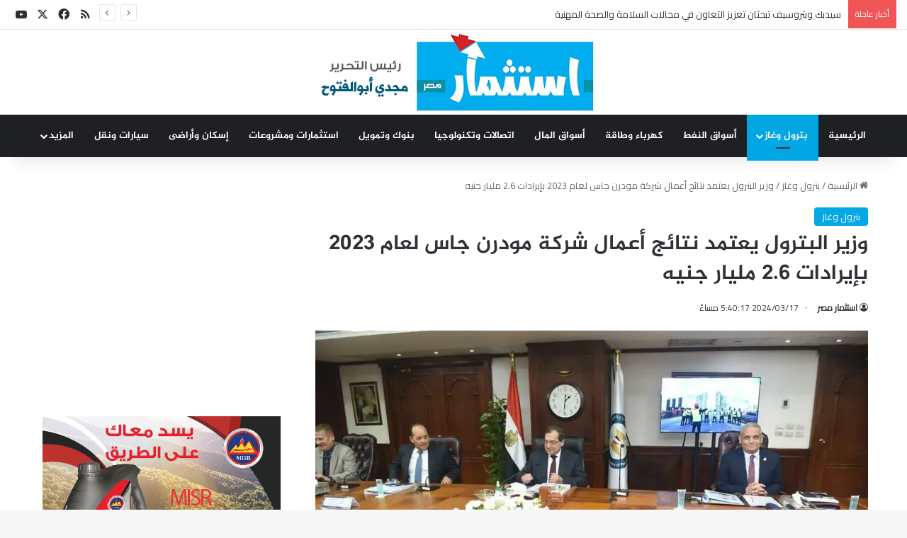

--- FILE ---
content_type: text/html; charset=UTF-8
request_url: https://misrinvestment.com/%D9%88%D8%B2%D9%8A%D8%B1-%D8%A7%D9%84%D8%A8%D8%AA%D8%B1%D9%88%D9%84-%D9%8A%D8%B9%D8%AA%D9%85%D8%AF-%D9%86%D8%AA%D8%A7%D8%A6%D8%AC-%D8%A3%D8%B9%D9%85%D8%A7%D9%84-%D8%B4%D8%B1%D9%83%D8%A9-%D9%85%D9%88/
body_size: 27166
content:
<!DOCTYPE html>
<html dir="rtl" lang="ar" class="" data-skin="light">
<head>
	<meta charset="UTF-8" />
	<link rel="profile" href="https://gmpg.org/xfn/11" />
	
<meta http-equiv='x-dns-prefetch-control' content='on'>
<link rel='dns-prefetch' href='//cdnjs.cloudflare.com' />
<link rel='dns-prefetch' href='//ajax.googleapis.com' />
<link rel='dns-prefetch' href='//fonts.googleapis.com' />
<link rel='dns-prefetch' href='//fonts.gstatic.com' />
<link rel='dns-prefetch' href='//s.gravatar.com' />
<link rel='dns-prefetch' href='//www.google-analytics.com' />
<link rel='preload' as='script' href='https://ajax.googleapis.com/ajax/libs/webfont/1/webfont.js'>
<meta name='robots' content='index, follow, max-image-preview:large, max-snippet:-1, max-video-preview:-1' />
	<style>img:is([sizes="auto" i], [sizes^="auto," i]) { contain-intrinsic-size: 3000px 1500px }</style>
	
	<!-- This site is optimized with the Yoast SEO plugin v25.0 - https://yoast.com/wordpress/plugins/seo/ -->
	<title>وزير البترول يعتمد نتائج أعمال شركة مودرن جاس لعام 2023 بإيرادات 2.6 مليار جنيه - استثمار مصر</title>
	<meta name="description" content="انعقدت الجمعية العامة العادية للشركة الحديثة للغاز الطبيعي (مودرن جاس) لعرض نتائج أعمال عام 2023 بمقر الشركة المصرية القابضة للغازات" />
	<link rel="canonical" href="https://misrinvestment.com/وزير-البترول-يعتمد-نتائج-أعمال-شركة-مو/" />
	<meta property="og:locale" content="ar_AR" />
	<meta property="og:type" content="article" />
	<meta property="og:title" content="وزير البترول يعتمد نتائج أعمال شركة مودرن جاس لعام 2023 بإيرادات 2.6 مليار جنيه - استثمار مصر" />
	<meta property="og:description" content="انعقدت الجمعية العامة العادية للشركة الحديثة للغاز الطبيعي (مودرن جاس) لعرض نتائج أعمال عام 2023 بمقر الشركة المصرية القابضة للغازات" />
	<meta property="og:url" content="https://misrinvestment.com/وزير-البترول-يعتمد-نتائج-أعمال-شركة-مو/" />
	<meta property="og:site_name" content="استثمار مصر" />
	<meta property="article:publisher" content="https://www.facebook.com/MisrInvestment2022/" />
	<meta property="article:published_time" content="2024-03-17T15:40:17+00:00" />
	<meta property="og:image" content="https://i0.wp.com/misrinvestment.com/wp-content/uploads/2024/03/FB_IMG_1710688662707.jpg?fit=1080%2C720&ssl=1" />
	<meta property="og:image:width" content="1080" />
	<meta property="og:image:height" content="720" />
	<meta property="og:image:type" content="image/jpeg" />
	<meta name="author" content="استثمار مصر" />
	<meta name="twitter:card" content="summary_large_image" />
	<meta name="twitter:creator" content="@misrinvestment" />
	<meta name="twitter:site" content="@misrinvestment" />
	<meta name="twitter:label1" content="كُتب بواسطة" />
	<meta name="twitter:data1" content="استثمار مصر" />
	<meta name="twitter:label2" content="وقت القراءة المُقدّر" />
	<meta name="twitter:data2" content="4 دقائق" />
	<script type="application/ld+json" class="yoast-schema-graph">{"@context":"https://schema.org","@graph":[{"@type":"Article","@id":"https://misrinvestment.com/%d9%88%d8%b2%d9%8a%d8%b1-%d8%a7%d9%84%d8%a8%d8%aa%d8%b1%d9%88%d9%84-%d9%8a%d8%b9%d8%aa%d9%85%d8%af-%d9%86%d8%aa%d8%a7%d8%a6%d8%ac-%d8%a3%d8%b9%d9%85%d8%a7%d9%84-%d8%b4%d8%b1%d9%83%d8%a9-%d9%85%d9%88/#article","isPartOf":{"@id":"https://misrinvestment.com/%d9%88%d8%b2%d9%8a%d8%b1-%d8%a7%d9%84%d8%a8%d8%aa%d8%b1%d9%88%d9%84-%d9%8a%d8%b9%d8%aa%d9%85%d8%af-%d9%86%d8%aa%d8%a7%d8%a6%d8%ac-%d8%a3%d8%b9%d9%85%d8%a7%d9%84-%d8%b4%d8%b1%d9%83%d8%a9-%d9%85%d9%88/"},"author":{"name":"استثمار مصر","@id":"https://misrinvestment.com/#/schema/person/ce066683cb949cd0251aef08b3922ace"},"headline":"وزير البترول يعتمد نتائج أعمال شركة مودرن جاس لعام 2023 بإيرادات 2.6 مليار جنيه","datePublished":"2024-03-17T15:40:17+00:00","mainEntityOfPage":{"@id":"https://misrinvestment.com/%d9%88%d8%b2%d9%8a%d8%b1-%d8%a7%d9%84%d8%a8%d8%aa%d8%b1%d9%88%d9%84-%d9%8a%d8%b9%d8%aa%d9%85%d8%af-%d9%86%d8%aa%d8%a7%d8%a6%d8%ac-%d8%a3%d8%b9%d9%85%d8%a7%d9%84-%d8%b4%d8%b1%d9%83%d8%a9-%d9%85%d9%88/"},"wordCount":8,"commentCount":0,"publisher":{"@id":"https://misrinvestment.com/#organization"},"image":{"@id":"https://misrinvestment.com/%d9%88%d8%b2%d9%8a%d8%b1-%d8%a7%d9%84%d8%a8%d8%aa%d8%b1%d9%88%d9%84-%d9%8a%d8%b9%d8%aa%d9%85%d8%af-%d9%86%d8%aa%d8%a7%d8%a6%d8%ac-%d8%a3%d8%b9%d9%85%d8%a7%d9%84-%d8%b4%d8%b1%d9%83%d8%a9-%d9%85%d9%88/#primaryimage"},"thumbnailUrl":"https://i0.wp.com/misrinvestment.com/wp-content/uploads/2024/03/FB_IMG_1710688662707.jpg?fit=1080%2C720&ssl=1","keywords":["الجمعية العمومية لشركة مودرن جاس","شركة مودرن جاس","وزير البترول","وزير البترول يعتمد نتائج أعمال شركة مودرن جاس"],"articleSection":["بترول وغاز"],"inLanguage":"ar","potentialAction":[{"@type":"CommentAction","name":"Comment","target":["https://misrinvestment.com/%d9%88%d8%b2%d9%8a%d8%b1-%d8%a7%d9%84%d8%a8%d8%aa%d8%b1%d9%88%d9%84-%d9%8a%d8%b9%d8%aa%d9%85%d8%af-%d9%86%d8%aa%d8%a7%d8%a6%d8%ac-%d8%a3%d8%b9%d9%85%d8%a7%d9%84-%d8%b4%d8%b1%d9%83%d8%a9-%d9%85%d9%88/#respond"]}]},{"@type":"WebPage","@id":"https://misrinvestment.com/%d9%88%d8%b2%d9%8a%d8%b1-%d8%a7%d9%84%d8%a8%d8%aa%d8%b1%d9%88%d9%84-%d9%8a%d8%b9%d8%aa%d9%85%d8%af-%d9%86%d8%aa%d8%a7%d8%a6%d8%ac-%d8%a3%d8%b9%d9%85%d8%a7%d9%84-%d8%b4%d8%b1%d9%83%d8%a9-%d9%85%d9%88/","url":"https://misrinvestment.com/%d9%88%d8%b2%d9%8a%d8%b1-%d8%a7%d9%84%d8%a8%d8%aa%d8%b1%d9%88%d9%84-%d9%8a%d8%b9%d8%aa%d9%85%d8%af-%d9%86%d8%aa%d8%a7%d8%a6%d8%ac-%d8%a3%d8%b9%d9%85%d8%a7%d9%84-%d8%b4%d8%b1%d9%83%d8%a9-%d9%85%d9%88/","name":"وزير البترول يعتمد نتائج أعمال شركة مودرن جاس لعام 2023 بإيرادات 2.6 مليار جنيه - استثمار مصر","isPartOf":{"@id":"https://misrinvestment.com/#website"},"primaryImageOfPage":{"@id":"https://misrinvestment.com/%d9%88%d8%b2%d9%8a%d8%b1-%d8%a7%d9%84%d8%a8%d8%aa%d8%b1%d9%88%d9%84-%d9%8a%d8%b9%d8%aa%d9%85%d8%af-%d9%86%d8%aa%d8%a7%d8%a6%d8%ac-%d8%a3%d8%b9%d9%85%d8%a7%d9%84-%d8%b4%d8%b1%d9%83%d8%a9-%d9%85%d9%88/#primaryimage"},"image":{"@id":"https://misrinvestment.com/%d9%88%d8%b2%d9%8a%d8%b1-%d8%a7%d9%84%d8%a8%d8%aa%d8%b1%d9%88%d9%84-%d9%8a%d8%b9%d8%aa%d9%85%d8%af-%d9%86%d8%aa%d8%a7%d8%a6%d8%ac-%d8%a3%d8%b9%d9%85%d8%a7%d9%84-%d8%b4%d8%b1%d9%83%d8%a9-%d9%85%d9%88/#primaryimage"},"thumbnailUrl":"https://i0.wp.com/misrinvestment.com/wp-content/uploads/2024/03/FB_IMG_1710688662707.jpg?fit=1080%2C720&ssl=1","datePublished":"2024-03-17T15:40:17+00:00","description":"انعقدت الجمعية العامة العادية للشركة الحديثة للغاز الطبيعي (مودرن جاس) لعرض نتائج أعمال عام 2023 بمقر الشركة المصرية القابضة للغازات","inLanguage":"ar","potentialAction":[{"@type":"ReadAction","target":["https://misrinvestment.com/%d9%88%d8%b2%d9%8a%d8%b1-%d8%a7%d9%84%d8%a8%d8%aa%d8%b1%d9%88%d9%84-%d9%8a%d8%b9%d8%aa%d9%85%d8%af-%d9%86%d8%aa%d8%a7%d8%a6%d8%ac-%d8%a3%d8%b9%d9%85%d8%a7%d9%84-%d8%b4%d8%b1%d9%83%d8%a9-%d9%85%d9%88/"]}]},{"@type":"ImageObject","inLanguage":"ar","@id":"https://misrinvestment.com/%d9%88%d8%b2%d9%8a%d8%b1-%d8%a7%d9%84%d8%a8%d8%aa%d8%b1%d9%88%d9%84-%d9%8a%d8%b9%d8%aa%d9%85%d8%af-%d9%86%d8%aa%d8%a7%d8%a6%d8%ac-%d8%a3%d8%b9%d9%85%d8%a7%d9%84-%d8%b4%d8%b1%d9%83%d8%a9-%d9%85%d9%88/#primaryimage","url":"https://i0.wp.com/misrinvestment.com/wp-content/uploads/2024/03/FB_IMG_1710688662707.jpg?fit=1080%2C720&ssl=1","contentUrl":"https://i0.wp.com/misrinvestment.com/wp-content/uploads/2024/03/FB_IMG_1710688662707.jpg?fit=1080%2C720&ssl=1","width":1080,"height":720,"caption":"وزير البترول يعتمد نتائج أعمال شركة مودرن جاس لعام 2023"},{"@type":"WebSite","@id":"https://misrinvestment.com/#website","url":"https://misrinvestment.com/","name":"استثمار مصر","description":"استثمار المستقبل","publisher":{"@id":"https://misrinvestment.com/#organization"},"alternateName":"استثمار مصر","potentialAction":[{"@type":"SearchAction","target":{"@type":"EntryPoint","urlTemplate":"https://misrinvestment.com/?s={search_term_string}"},"query-input":{"@type":"PropertyValueSpecification","valueRequired":true,"valueName":"search_term_string"}}],"inLanguage":"ar"},{"@type":"Organization","@id":"https://misrinvestment.com/#organization","name":"استثمار مصر","alternateName":"استثمار مصر","url":"https://misrinvestment.com/","logo":{"@type":"ImageObject","inLanguage":"ar","@id":"https://misrinvestment.com/#/schema/logo/image/","url":"https://i0.wp.com/misrinvestment.com/wp-content/uploads/2022/01/cropped-misrinvestment-1-1.jpg?fit=395%2C110&ssl=1","contentUrl":"https://i0.wp.com/misrinvestment.com/wp-content/uploads/2022/01/cropped-misrinvestment-1-1.jpg?fit=395%2C110&ssl=1","width":395,"height":110,"caption":"استثمار مصر"},"image":{"@id":"https://misrinvestment.com/#/schema/logo/image/"},"sameAs":["https://www.facebook.com/MisrInvestment2022/","https://x.com/misrinvestment","https://www.youtube.com/"]},{"@type":"Person","@id":"https://misrinvestment.com/#/schema/person/ce066683cb949cd0251aef08b3922ace","name":"استثمار مصر","url":"https://misrinvestment.com/author/news/"}]}</script>
	<!-- / Yoast SEO plugin. -->


<link rel='dns-prefetch' href='//stats.wp.com' />
<link rel='dns-prefetch' href='//www.fontstatic.com' />
<link rel='dns-prefetch' href='//v0.wordpress.com' />
<link rel='preconnect' href='//i0.wp.com' />
<link rel='preconnect' href='//c0.wp.com' />
<link rel="alternate" type="application/rss+xml" title="استثمار مصر &laquo; الخلاصة" href="https://misrinvestment.com/feed/" />
<link rel="alternate" type="application/rss+xml" title="استثمار مصر &laquo; خلاصة التعليقات" href="https://misrinvestment.com/comments/feed/" />

		<style type="text/css">
			:root{				
			--tie-preset-gradient-1: linear-gradient(135deg, rgba(6, 147, 227, 1) 0%, rgb(155, 81, 224) 100%);
			--tie-preset-gradient-2: linear-gradient(135deg, rgb(122, 220, 180) 0%, rgb(0, 208, 130) 100%);
			--tie-preset-gradient-3: linear-gradient(135deg, rgba(252, 185, 0, 1) 0%, rgba(255, 105, 0, 1) 100%);
			--tie-preset-gradient-4: linear-gradient(135deg, rgba(255, 105, 0, 1) 0%, rgb(207, 46, 46) 100%);
			--tie-preset-gradient-5: linear-gradient(135deg, rgb(238, 238, 238) 0%, rgb(169, 184, 195) 100%);
			--tie-preset-gradient-6: linear-gradient(135deg, rgb(74, 234, 220) 0%, rgb(151, 120, 209) 20%, rgb(207, 42, 186) 40%, rgb(238, 44, 130) 60%, rgb(251, 105, 98) 80%, rgb(254, 248, 76) 100%);
			--tie-preset-gradient-7: linear-gradient(135deg, rgb(255, 206, 236) 0%, rgb(152, 150, 240) 100%);
			--tie-preset-gradient-8: linear-gradient(135deg, rgb(254, 205, 165) 0%, rgb(254, 45, 45) 50%, rgb(107, 0, 62) 100%);
			--tie-preset-gradient-9: linear-gradient(135deg, rgb(255, 203, 112) 0%, rgb(199, 81, 192) 50%, rgb(65, 88, 208) 100%);
			--tie-preset-gradient-10: linear-gradient(135deg, rgb(255, 245, 203) 0%, rgb(182, 227, 212) 50%, rgb(51, 167, 181) 100%);
			--tie-preset-gradient-11: linear-gradient(135deg, rgb(202, 248, 128) 0%, rgb(113, 206, 126) 100%);
			--tie-preset-gradient-12: linear-gradient(135deg, rgb(2, 3, 129) 0%, rgb(40, 116, 252) 100%);
			--tie-preset-gradient-13: linear-gradient(135deg, #4D34FA, #ad34fa);
			--tie-preset-gradient-14: linear-gradient(135deg, #0057FF, #31B5FF);
			--tie-preset-gradient-15: linear-gradient(135deg, #FF007A, #FF81BD);
			--tie-preset-gradient-16: linear-gradient(135deg, #14111E, #4B4462);
			--tie-preset-gradient-17: linear-gradient(135deg, #F32758, #FFC581);

			
					--main-nav-background: #1f2024;
					--main-nav-secondry-background: rgba(0,0,0,0.2);
					--main-nav-primary-color: #0088ff;
					--main-nav-contrast-primary-color: #FFFFFF;
					--main-nav-text-color: #FFFFFF;
					--main-nav-secondry-text-color: rgba(225,255,255,0.5);
					--main-nav-main-border-color: rgba(255,255,255,0.07);
					--main-nav-secondry-border-color: rgba(255,255,255,0.04);
				
			}
		</style>
	<meta name="viewport" content="width=device-width, initial-scale=1.0" /><script type="text/javascript">
/* <![CDATA[ */
window._wpemojiSettings = {"baseUrl":"https:\/\/s.w.org\/images\/core\/emoji\/16.0.1\/72x72\/","ext":".png","svgUrl":"https:\/\/s.w.org\/images\/core\/emoji\/16.0.1\/svg\/","svgExt":".svg","source":{"concatemoji":"https:\/\/misrinvestment.com\/wp-includes\/js\/wp-emoji-release.min.js?ver=6.8.3"}};
/*! This file is auto-generated */
!function(s,n){var o,i,e;function c(e){try{var t={supportTests:e,timestamp:(new Date).valueOf()};sessionStorage.setItem(o,JSON.stringify(t))}catch(e){}}function p(e,t,n){e.clearRect(0,0,e.canvas.width,e.canvas.height),e.fillText(t,0,0);var t=new Uint32Array(e.getImageData(0,0,e.canvas.width,e.canvas.height).data),a=(e.clearRect(0,0,e.canvas.width,e.canvas.height),e.fillText(n,0,0),new Uint32Array(e.getImageData(0,0,e.canvas.width,e.canvas.height).data));return t.every(function(e,t){return e===a[t]})}function u(e,t){e.clearRect(0,0,e.canvas.width,e.canvas.height),e.fillText(t,0,0);for(var n=e.getImageData(16,16,1,1),a=0;a<n.data.length;a++)if(0!==n.data[a])return!1;return!0}function f(e,t,n,a){switch(t){case"flag":return n(e,"\ud83c\udff3\ufe0f\u200d\u26a7\ufe0f","\ud83c\udff3\ufe0f\u200b\u26a7\ufe0f")?!1:!n(e,"\ud83c\udde8\ud83c\uddf6","\ud83c\udde8\u200b\ud83c\uddf6")&&!n(e,"\ud83c\udff4\udb40\udc67\udb40\udc62\udb40\udc65\udb40\udc6e\udb40\udc67\udb40\udc7f","\ud83c\udff4\u200b\udb40\udc67\u200b\udb40\udc62\u200b\udb40\udc65\u200b\udb40\udc6e\u200b\udb40\udc67\u200b\udb40\udc7f");case"emoji":return!a(e,"\ud83e\udedf")}return!1}function g(e,t,n,a){var r="undefined"!=typeof WorkerGlobalScope&&self instanceof WorkerGlobalScope?new OffscreenCanvas(300,150):s.createElement("canvas"),o=r.getContext("2d",{willReadFrequently:!0}),i=(o.textBaseline="top",o.font="600 32px Arial",{});return e.forEach(function(e){i[e]=t(o,e,n,a)}),i}function t(e){var t=s.createElement("script");t.src=e,t.defer=!0,s.head.appendChild(t)}"undefined"!=typeof Promise&&(o="wpEmojiSettingsSupports",i=["flag","emoji"],n.supports={everything:!0,everythingExceptFlag:!0},e=new Promise(function(e){s.addEventListener("DOMContentLoaded",e,{once:!0})}),new Promise(function(t){var n=function(){try{var e=JSON.parse(sessionStorage.getItem(o));if("object"==typeof e&&"number"==typeof e.timestamp&&(new Date).valueOf()<e.timestamp+604800&&"object"==typeof e.supportTests)return e.supportTests}catch(e){}return null}();if(!n){if("undefined"!=typeof Worker&&"undefined"!=typeof OffscreenCanvas&&"undefined"!=typeof URL&&URL.createObjectURL&&"undefined"!=typeof Blob)try{var e="postMessage("+g.toString()+"("+[JSON.stringify(i),f.toString(),p.toString(),u.toString()].join(",")+"));",a=new Blob([e],{type:"text/javascript"}),r=new Worker(URL.createObjectURL(a),{name:"wpTestEmojiSupports"});return void(r.onmessage=function(e){c(n=e.data),r.terminate(),t(n)})}catch(e){}c(n=g(i,f,p,u))}t(n)}).then(function(e){for(var t in e)n.supports[t]=e[t],n.supports.everything=n.supports.everything&&n.supports[t],"flag"!==t&&(n.supports.everythingExceptFlag=n.supports.everythingExceptFlag&&n.supports[t]);n.supports.everythingExceptFlag=n.supports.everythingExceptFlag&&!n.supports.flag,n.DOMReady=!1,n.readyCallback=function(){n.DOMReady=!0}}).then(function(){return e}).then(function(){var e;n.supports.everything||(n.readyCallback(),(e=n.source||{}).concatemoji?t(e.concatemoji):e.wpemoji&&e.twemoji&&(t(e.twemoji),t(e.wpemoji)))}))}((window,document),window._wpemojiSettings);
/* ]]> */
</script>
<link rel='stylesheet' id='jazeera-css' href='https://www.fontstatic.com/f=jazeera?ver=6.8.3' type='text/css' media='all' />
<style id='wp-emoji-styles-inline-css' type='text/css'>

	img.wp-smiley, img.emoji {
		display: inline !important;
		border: none !important;
		box-shadow: none !important;
		height: 1em !important;
		width: 1em !important;
		margin: 0 0.07em !important;
		vertical-align: -0.1em !important;
		background: none !important;
		padding: 0 !important;
	}
</style>
<link rel='stylesheet' id='mediaelement-css' href='https://c0.wp.com/c/6.8.3/wp-includes/js/mediaelement/mediaelementplayer-legacy.min.css' type='text/css' media='all' />
<link rel='stylesheet' id='wp-mediaelement-css' href='https://c0.wp.com/c/6.8.3/wp-includes/js/mediaelement/wp-mediaelement.min.css' type='text/css' media='all' />
<style id='jetpack-sharing-buttons-style-inline-css' type='text/css'>
.jetpack-sharing-buttons__services-list{display:flex;flex-direction:row;flex-wrap:wrap;gap:0;list-style-type:none;margin:5px;padding:0}.jetpack-sharing-buttons__services-list.has-small-icon-size{font-size:12px}.jetpack-sharing-buttons__services-list.has-normal-icon-size{font-size:16px}.jetpack-sharing-buttons__services-list.has-large-icon-size{font-size:24px}.jetpack-sharing-buttons__services-list.has-huge-icon-size{font-size:36px}@media print{.jetpack-sharing-buttons__services-list{display:none!important}}.editor-styles-wrapper .wp-block-jetpack-sharing-buttons{gap:0;padding-inline-start:0}ul.jetpack-sharing-buttons__services-list.has-background{padding:1.25em 2.375em}
</style>
<style id='global-styles-inline-css' type='text/css'>
:root{--wp--preset--aspect-ratio--square: 1;--wp--preset--aspect-ratio--4-3: 4/3;--wp--preset--aspect-ratio--3-4: 3/4;--wp--preset--aspect-ratio--3-2: 3/2;--wp--preset--aspect-ratio--2-3: 2/3;--wp--preset--aspect-ratio--16-9: 16/9;--wp--preset--aspect-ratio--9-16: 9/16;--wp--preset--color--black: #000000;--wp--preset--color--cyan-bluish-gray: #abb8c3;--wp--preset--color--white: #ffffff;--wp--preset--color--pale-pink: #f78da7;--wp--preset--color--vivid-red: #cf2e2e;--wp--preset--color--luminous-vivid-orange: #ff6900;--wp--preset--color--luminous-vivid-amber: #fcb900;--wp--preset--color--light-green-cyan: #7bdcb5;--wp--preset--color--vivid-green-cyan: #00d084;--wp--preset--color--pale-cyan-blue: #8ed1fc;--wp--preset--color--vivid-cyan-blue: #0693e3;--wp--preset--color--vivid-purple: #9b51e0;--wp--preset--color--global-color: #01a7e5;--wp--preset--gradient--vivid-cyan-blue-to-vivid-purple: linear-gradient(135deg,rgba(6,147,227,1) 0%,rgb(155,81,224) 100%);--wp--preset--gradient--light-green-cyan-to-vivid-green-cyan: linear-gradient(135deg,rgb(122,220,180) 0%,rgb(0,208,130) 100%);--wp--preset--gradient--luminous-vivid-amber-to-luminous-vivid-orange: linear-gradient(135deg,rgba(252,185,0,1) 0%,rgba(255,105,0,1) 100%);--wp--preset--gradient--luminous-vivid-orange-to-vivid-red: linear-gradient(135deg,rgba(255,105,0,1) 0%,rgb(207,46,46) 100%);--wp--preset--gradient--very-light-gray-to-cyan-bluish-gray: linear-gradient(135deg,rgb(238,238,238) 0%,rgb(169,184,195) 100%);--wp--preset--gradient--cool-to-warm-spectrum: linear-gradient(135deg,rgb(74,234,220) 0%,rgb(151,120,209) 20%,rgb(207,42,186) 40%,rgb(238,44,130) 60%,rgb(251,105,98) 80%,rgb(254,248,76) 100%);--wp--preset--gradient--blush-light-purple: linear-gradient(135deg,rgb(255,206,236) 0%,rgb(152,150,240) 100%);--wp--preset--gradient--blush-bordeaux: linear-gradient(135deg,rgb(254,205,165) 0%,rgb(254,45,45) 50%,rgb(107,0,62) 100%);--wp--preset--gradient--luminous-dusk: linear-gradient(135deg,rgb(255,203,112) 0%,rgb(199,81,192) 50%,rgb(65,88,208) 100%);--wp--preset--gradient--pale-ocean: linear-gradient(135deg,rgb(255,245,203) 0%,rgb(182,227,212) 50%,rgb(51,167,181) 100%);--wp--preset--gradient--electric-grass: linear-gradient(135deg,rgb(202,248,128) 0%,rgb(113,206,126) 100%);--wp--preset--gradient--midnight: linear-gradient(135deg,rgb(2,3,129) 0%,rgb(40,116,252) 100%);--wp--preset--font-size--small: 13px;--wp--preset--font-size--medium: 20px;--wp--preset--font-size--large: 36px;--wp--preset--font-size--x-large: 42px;--wp--preset--spacing--20: 0.44rem;--wp--preset--spacing--30: 0.67rem;--wp--preset--spacing--40: 1rem;--wp--preset--spacing--50: 1.5rem;--wp--preset--spacing--60: 2.25rem;--wp--preset--spacing--70: 3.38rem;--wp--preset--spacing--80: 5.06rem;--wp--preset--shadow--natural: 6px 6px 9px rgba(0, 0, 0, 0.2);--wp--preset--shadow--deep: 12px 12px 50px rgba(0, 0, 0, 0.4);--wp--preset--shadow--sharp: 6px 6px 0px rgba(0, 0, 0, 0.2);--wp--preset--shadow--outlined: 6px 6px 0px -3px rgba(255, 255, 255, 1), 6px 6px rgba(0, 0, 0, 1);--wp--preset--shadow--crisp: 6px 6px 0px rgba(0, 0, 0, 1);}:where(.is-layout-flex){gap: 0.5em;}:where(.is-layout-grid){gap: 0.5em;}body .is-layout-flex{display: flex;}.is-layout-flex{flex-wrap: wrap;align-items: center;}.is-layout-flex > :is(*, div){margin: 0;}body .is-layout-grid{display: grid;}.is-layout-grid > :is(*, div){margin: 0;}:where(.wp-block-columns.is-layout-flex){gap: 2em;}:where(.wp-block-columns.is-layout-grid){gap: 2em;}:where(.wp-block-post-template.is-layout-flex){gap: 1.25em;}:where(.wp-block-post-template.is-layout-grid){gap: 1.25em;}.has-black-color{color: var(--wp--preset--color--black) !important;}.has-cyan-bluish-gray-color{color: var(--wp--preset--color--cyan-bluish-gray) !important;}.has-white-color{color: var(--wp--preset--color--white) !important;}.has-pale-pink-color{color: var(--wp--preset--color--pale-pink) !important;}.has-vivid-red-color{color: var(--wp--preset--color--vivid-red) !important;}.has-luminous-vivid-orange-color{color: var(--wp--preset--color--luminous-vivid-orange) !important;}.has-luminous-vivid-amber-color{color: var(--wp--preset--color--luminous-vivid-amber) !important;}.has-light-green-cyan-color{color: var(--wp--preset--color--light-green-cyan) !important;}.has-vivid-green-cyan-color{color: var(--wp--preset--color--vivid-green-cyan) !important;}.has-pale-cyan-blue-color{color: var(--wp--preset--color--pale-cyan-blue) !important;}.has-vivid-cyan-blue-color{color: var(--wp--preset--color--vivid-cyan-blue) !important;}.has-vivid-purple-color{color: var(--wp--preset--color--vivid-purple) !important;}.has-black-background-color{background-color: var(--wp--preset--color--black) !important;}.has-cyan-bluish-gray-background-color{background-color: var(--wp--preset--color--cyan-bluish-gray) !important;}.has-white-background-color{background-color: var(--wp--preset--color--white) !important;}.has-pale-pink-background-color{background-color: var(--wp--preset--color--pale-pink) !important;}.has-vivid-red-background-color{background-color: var(--wp--preset--color--vivid-red) !important;}.has-luminous-vivid-orange-background-color{background-color: var(--wp--preset--color--luminous-vivid-orange) !important;}.has-luminous-vivid-amber-background-color{background-color: var(--wp--preset--color--luminous-vivid-amber) !important;}.has-light-green-cyan-background-color{background-color: var(--wp--preset--color--light-green-cyan) !important;}.has-vivid-green-cyan-background-color{background-color: var(--wp--preset--color--vivid-green-cyan) !important;}.has-pale-cyan-blue-background-color{background-color: var(--wp--preset--color--pale-cyan-blue) !important;}.has-vivid-cyan-blue-background-color{background-color: var(--wp--preset--color--vivid-cyan-blue) !important;}.has-vivid-purple-background-color{background-color: var(--wp--preset--color--vivid-purple) !important;}.has-black-border-color{border-color: var(--wp--preset--color--black) !important;}.has-cyan-bluish-gray-border-color{border-color: var(--wp--preset--color--cyan-bluish-gray) !important;}.has-white-border-color{border-color: var(--wp--preset--color--white) !important;}.has-pale-pink-border-color{border-color: var(--wp--preset--color--pale-pink) !important;}.has-vivid-red-border-color{border-color: var(--wp--preset--color--vivid-red) !important;}.has-luminous-vivid-orange-border-color{border-color: var(--wp--preset--color--luminous-vivid-orange) !important;}.has-luminous-vivid-amber-border-color{border-color: var(--wp--preset--color--luminous-vivid-amber) !important;}.has-light-green-cyan-border-color{border-color: var(--wp--preset--color--light-green-cyan) !important;}.has-vivid-green-cyan-border-color{border-color: var(--wp--preset--color--vivid-green-cyan) !important;}.has-pale-cyan-blue-border-color{border-color: var(--wp--preset--color--pale-cyan-blue) !important;}.has-vivid-cyan-blue-border-color{border-color: var(--wp--preset--color--vivid-cyan-blue) !important;}.has-vivid-purple-border-color{border-color: var(--wp--preset--color--vivid-purple) !important;}.has-vivid-cyan-blue-to-vivid-purple-gradient-background{background: var(--wp--preset--gradient--vivid-cyan-blue-to-vivid-purple) !important;}.has-light-green-cyan-to-vivid-green-cyan-gradient-background{background: var(--wp--preset--gradient--light-green-cyan-to-vivid-green-cyan) !important;}.has-luminous-vivid-amber-to-luminous-vivid-orange-gradient-background{background: var(--wp--preset--gradient--luminous-vivid-amber-to-luminous-vivid-orange) !important;}.has-luminous-vivid-orange-to-vivid-red-gradient-background{background: var(--wp--preset--gradient--luminous-vivid-orange-to-vivid-red) !important;}.has-very-light-gray-to-cyan-bluish-gray-gradient-background{background: var(--wp--preset--gradient--very-light-gray-to-cyan-bluish-gray) !important;}.has-cool-to-warm-spectrum-gradient-background{background: var(--wp--preset--gradient--cool-to-warm-spectrum) !important;}.has-blush-light-purple-gradient-background{background: var(--wp--preset--gradient--blush-light-purple) !important;}.has-blush-bordeaux-gradient-background{background: var(--wp--preset--gradient--blush-bordeaux) !important;}.has-luminous-dusk-gradient-background{background: var(--wp--preset--gradient--luminous-dusk) !important;}.has-pale-ocean-gradient-background{background: var(--wp--preset--gradient--pale-ocean) !important;}.has-electric-grass-gradient-background{background: var(--wp--preset--gradient--electric-grass) !important;}.has-midnight-gradient-background{background: var(--wp--preset--gradient--midnight) !important;}.has-small-font-size{font-size: var(--wp--preset--font-size--small) !important;}.has-medium-font-size{font-size: var(--wp--preset--font-size--medium) !important;}.has-large-font-size{font-size: var(--wp--preset--font-size--large) !important;}.has-x-large-font-size{font-size: var(--wp--preset--font-size--x-large) !important;}
:where(.wp-block-post-template.is-layout-flex){gap: 1.25em;}:where(.wp-block-post-template.is-layout-grid){gap: 1.25em;}
:where(.wp-block-columns.is-layout-flex){gap: 2em;}:where(.wp-block-columns.is-layout-grid){gap: 2em;}
:root :where(.wp-block-pullquote){font-size: 1.5em;line-height: 1.6;}
</style>
<link rel='stylesheet' id='wp-components-rtl-css' href='https://c0.wp.com/c/6.8.3/wp-includes/css/dist/components/style-rtl.min.css' type='text/css' media='all' />
<link rel='stylesheet' id='godaddy-styles-css' href='https://misrinvestment.com/wp-content/mu-plugins/vendor/wpex/godaddy-launch/includes/Dependencies/GoDaddy/Styles/build/latest.css?ver=2.0.2' type='text/css' media='all' />
<link rel='stylesheet' id='tie-css-base-css' href='https://misrinvestment.com/wp-content/themes/jannah/assets/css/base.min.css?ver=7.5.1' type='text/css' media='all' />
<link rel='stylesheet' id='tie-css-styles-css' href='https://misrinvestment.com/wp-content/themes/jannah/assets/css/style.min.css?ver=7.5.1' type='text/css' media='all' />
<link rel='stylesheet' id='tie-css-widgets-css' href='https://misrinvestment.com/wp-content/themes/jannah/assets/css/widgets.min.css?ver=7.5.1' type='text/css' media='all' />
<link rel='stylesheet' id='tie-css-helpers-css' href='https://misrinvestment.com/wp-content/themes/jannah/assets/css/helpers.min.css?ver=7.5.1' type='text/css' media='all' />
<link rel='stylesheet' id='tie-fontawesome5-css' href='https://misrinvestment.com/wp-content/themes/jannah/assets/css/fontawesome.css?ver=7.5.1' type='text/css' media='all' />
<link rel='stylesheet' id='tie-css-shortcodes-css' href='https://misrinvestment.com/wp-content/themes/jannah/assets/css/plugins/shortcodes.min.css?ver=7.5.1' type='text/css' media='all' />
<link rel='stylesheet' id='tie-css-single-css' href='https://misrinvestment.com/wp-content/themes/jannah/assets/css/single.min.css?ver=7.5.1' type='text/css' media='all' />
<link rel='stylesheet' id='tie-css-print-css' href='https://misrinvestment.com/wp-content/themes/jannah/assets/css/print.css?ver=7.5.1' type='text/css' media='print' />
<link rel='stylesheet' id='taqyeem-styles-css' href='https://misrinvestment.com/wp-content/themes/jannah/assets/css/plugins/taqyeem.min.css?ver=7.5.1' type='text/css' media='all' />
<style id='taqyeem-styles-inline-css' type='text/css'>
.wf-active body{font-family: 'Cairo';}.logo-text,h1,h2,h3,h4,h5,h6,.the-subtitle{font-family: jazeera;}#main-nav .main-menu > ul > li > a{font-family: jazeera;}#top-nav .top-menu > ul > li > a{font-size: 11px;}#main-nav .main-menu > ul > li > a{font-size: 14px;}.entry-header h1.entry-title{font-size: 30px;}#the-post .entry-content,#the-post .entry-content p{font-size: 18px;font-weight: 500;}#tie-wrapper .mag-box.big-post-left-box li:not(:first-child) .post-title,#tie-wrapper .mag-box.big-post-top-box li:not(:first-child) .post-title,#tie-wrapper .mag-box.half-box li:not(:first-child) .post-title,#tie-wrapper .mag-box.big-thumb-left-box li:not(:first-child) .post-title,#tie-wrapper .mag-box.scrolling-box .slide .post-title,#tie-wrapper .mag-box.miscellaneous-box li:not(:first-child) .post-title{font-weight: 500;}:root:root{--brand-color: #01a7e5;--dark-brand-color: #0075b3;--bright-color: #FFFFFF;--base-color: #2c2f34;}#reading-position-indicator{box-shadow: 0 0 10px rgba( 1,167,229,0.7);}:root:root{--brand-color: #01a7e5;--dark-brand-color: #0075b3;--bright-color: #FFFFFF;--base-color: #2c2f34;}#reading-position-indicator{box-shadow: 0 0 10px rgba( 1,167,229,0.7);}a,body .entry a,.dark-skin body .entry a,.comment-list .comment-content a{color: #c9111;}#header-notification-bar{background: var( --tie-preset-gradient-13 );}#header-notification-bar{--tie-buttons-color: #FFFFFF;--tie-buttons-border-color: #FFFFFF;--tie-buttons-hover-color: #e1e1e1;--tie-buttons-hover-text: #000000;}#header-notification-bar{--tie-buttons-text: #000000;}#tie-body .sidebar .widget-title{background-color: #01a7e5;}a#go-to-top{background-color: #c92404;}a#go-to-top{color: #ffffff;}@media (max-width: 991px){.side-aside.normal-side{background: #3498db;background: -webkit-linear-gradient(135deg,#329ed3,#3498db );background: -moz-linear-gradient(135deg,#329ed3,#3498db );background: -o-linear-gradient(135deg,#329ed3,#3498db );background: linear-gradient(135deg,#3498db,#329ed3 );}}#the-post .entry-content,#the-post .entry-content p { border: none !important; background: none !Important; color: #333; font-family: Arial,Helvetica,sans-serif !important; font-size: 18px !important; font-weight: 700 !important; line-height: 28px !important; text-align: justify !important;}@media only screen and (max-width: 1024px) and (min-width: 768px){#the-post .entry-content,#the-post .entry-content p { border: none !important; background: none !Important; color: #333; font-family: Arial,Helvetica,sans-serif !important; font-size: 18px !important; font-weight: 700 !important; line-height: 28px !important; text-align: justify !important;}}@media only screen and (max-width: 768px) and (min-width: 0px){#the-post .entry-content,#the-post .entry-content p { border: none !important; background: none !Important; color: #333; font-family: Arial,Helvetica,sans-serif !important; font-size: 18px !important; font-weight: 700 !important; line-height: 28px !important; text-align: justify !important;}}
</style>
<script type="text/javascript" src="https://c0.wp.com/c/6.8.3/wp-includes/js/jquery/jquery.min.js" id="jquery-core-js"></script>
<script type="text/javascript" src="https://c0.wp.com/c/6.8.3/wp-includes/js/jquery/jquery-migrate.min.js" id="jquery-migrate-js"></script>
<link rel="https://api.w.org/" href="https://misrinvestment.com/wp-json/" /><link rel="alternate" title="JSON" type="application/json" href="https://misrinvestment.com/wp-json/wp/v2/posts/25181" /><link rel="EditURI" type="application/rsd+xml" title="RSD" href="https://misrinvestment.com/xmlrpc.php?rsd" />
<link rel="stylesheet" href="https://misrinvestment.com/wp-content/themes/jannah/rtl.css" type="text/css" media="screen" /><link rel='shortlink' href='https://wp.me/pdBGVA-6y9' />
<link rel="alternate" title="oEmbed (JSON)" type="application/json+oembed" href="https://misrinvestment.com/wp-json/oembed/1.0/embed?url=https%3A%2F%2Fmisrinvestment.com%2F%25d9%2588%25d8%25b2%25d9%258a%25d8%25b1-%25d8%25a7%25d9%2584%25d8%25a8%25d8%25aa%25d8%25b1%25d9%2588%25d9%2584-%25d9%258a%25d8%25b9%25d8%25aa%25d9%2585%25d8%25af-%25d9%2586%25d8%25aa%25d8%25a7%25d8%25a6%25d8%25ac-%25d8%25a3%25d8%25b9%25d9%2585%25d8%25a7%25d9%2584-%25d8%25b4%25d8%25b1%25d9%2583%25d8%25a9-%25d9%2585%25d9%2588%2F" />
<link rel="alternate" title="oEmbed (XML)" type="text/xml+oembed" href="https://misrinvestment.com/wp-json/oembed/1.0/embed?url=https%3A%2F%2Fmisrinvestment.com%2F%25d9%2588%25d8%25b2%25d9%258a%25d8%25b1-%25d8%25a7%25d9%2584%25d8%25a8%25d8%25aa%25d8%25b1%25d9%2588%25d9%2584-%25d9%258a%25d8%25b9%25d8%25aa%25d9%2585%25d8%25af-%25d9%2586%25d8%25aa%25d8%25a7%25d8%25a6%25d8%25ac-%25d8%25a3%25d8%25b9%25d9%2585%25d8%25a7%25d9%2584-%25d8%25b4%25d8%25b1%25d9%2583%25d8%25a9-%25d9%2585%25d9%2588%2F&#038;format=xml" />
<script type='text/javascript'>
/* <![CDATA[ */
var taqyeem = {"ajaxurl":"https://misrinvestment.com/wp-admin/admin-ajax.php" , "your_rating":"تقييمك:"};
/* ]]> */
</script>

	<style>img#wpstats{display:none}</style>
		<meta http-equiv="X-UA-Compatible" content="IE=edge"><meta name="google-site-verification" content="oQBYJqyCfUgHiFVjMBqVqQH8t3Tyq4qYWOrrePK822g" />

<script async src="https://pagead2.googlesyndication.com/pagead/js/adsbygoogle.js?client=ca-pub-6253891321952332"
     crossorigin="anonymous"></script>
<link rel="icon" href="https://i0.wp.com/misrinvestment.com/wp-content/uploads/2022/02/cropped-icons3.jpg?fit=32%2C32&#038;ssl=1" sizes="32x32" />
<link rel="icon" href="https://i0.wp.com/misrinvestment.com/wp-content/uploads/2022/02/cropped-icons3.jpg?fit=192%2C192&#038;ssl=1" sizes="192x192" />
<link rel="apple-touch-icon" href="https://i0.wp.com/misrinvestment.com/wp-content/uploads/2022/02/cropped-icons3.jpg?fit=180%2C180&#038;ssl=1" />
<meta name="msapplication-TileImage" content="https://i0.wp.com/misrinvestment.com/wp-content/uploads/2022/02/cropped-icons3.jpg?fit=270%2C270&#038;ssl=1" />
</head>

<body id="tie-body" class="rtl wp-singular post-template-default single single-post postid-25181 single-format-standard wp-custom-logo wp-theme-jannah tie-no-js wrapper-has-shadow block-head-7 magazine2 is-thumb-overlay-disabled is-desktop is-header-layout-2 sidebar-left has-sidebar post-layout-1 narrow-title-narrow-media is-standard-format has-mobile-share post-has-toggle">



<div class="background-overlay">

	<div id="tie-container" class="site tie-container">

		
		<div id="tie-wrapper">

			
<header id="theme-header" class="theme-header header-layout-2 main-nav-dark main-nav-default-dark main-nav-below no-stream-item top-nav-active top-nav-light top-nav-default-light top-nav-above has-shadow is-stretch-header has-normal-width-logo mobile-header-default">
	
<nav id="top-nav"  class="has-breaking-components top-nav header-nav has-breaking-news" aria-label="الشريط العلوي">
	<div class="container">
		<div class="topbar-wrapper">

			
			<div class="tie-alignleft">
				
<div class="breaking controls-is-active">

	<span class="breaking-title">
		<span class="tie-icon-bolt breaking-icon" aria-hidden="true"></span>
		<span class="breaking-title-text">أخبار عاجلة</span>
	</span>

	<ul id="breaking-news-in-header" class="breaking-news" data-type="reveal" data-arrows="true">

		
							<li class="news-item">
								<a href="https://misrinvestment.com/%d8%b3%d9%8a%d8%af%d8%a8%d9%83-%d9%88%d8%a8%d8%aa%d8%b1%d9%88%d8%b3%d9%8a%d9%81-%d8%aa%d8%a8%d8%ad%d8%ab%d8%a7%d9%86-%d8%aa%d8%b9%d8%b2%d9%8a%d8%b2-%d8%a7%d9%84%d8%aa%d8%b9%d8%a7%d9%88%d9%86-%d9%81/">سيدبك وبتروسيف تبحثان تعزيز التعاون في مجالات السلامة والصحة المهنية</a>
							</li>

							
							<li class="news-item">
								<a href="https://misrinvestment.com/%d9%88%d8%b2%d9%8a%d8%b1-%d8%a7%d9%84%d8%a8%d8%aa%d8%b1%d9%88%d9%84-%d9%8a%d8%a8%d8%ad%d8%ab-%d9%85%d8%b9-%d8%b1%d8%a6%d9%8a%d8%b3-%d8%a7%d9%84%d9%82%d8%a7%d8%a8%d8%b6%d8%a9-%d8%a7%d9%84%d9%85%d8%b5/">وزير البترول يبحث مع القابضة المصرية الكويتية فرص توسع استثمارات الشركة بمصر</a>
							</li>

							
							<li class="news-item">
								<a href="https://misrinvestment.com/%d9%88%d8%b2%d9%8a%d8%b1-%d8%a7%d9%84%d8%a8%d8%aa%d8%b1%d9%88%d9%84-%d9%8a%d8%a8%d8%ad%d8%ab-%d9%85%d8%b9-%d9%88%d8%b2%d9%8a%d8%b1-%d8%a7%d9%84%d9%83%d9%87%d8%b1%d8%a8%d8%a7%d8%a1-%d9%88%d8%b1%d8%a6/">وزير البترول يبحث مع وزير الكهرباء ورئيس هيئة الاستثمار الكويتية تعزيز الاستثمارات المشتركة</a>
							</li>

							
							<li class="news-item">
								<a href="https://misrinvestment.com/%d9%88%d8%b2%d9%8a%d8%b1-%d8%a7%d9%84%d8%a8%d8%aa%d8%b1%d9%88%d9%84-%d9%8a%d8%a8%d8%ad%d8%ab-%d9%85%d8%b9-%d9%86%d8%b8%d9%8a%d8%b1%d9%87-%d8%a7%d9%84%d8%a8%d8%ad%d8%b1%d9%8a%d9%86%d9%8a-%d8%aa%d8%b9/">وزير البترول يبحث مع نظيره البحريني تعزيز التعاون في مجال الطاقة</a>
							</li>

							
							<li class="news-item">
								<a href="https://misrinvestment.com/%d8%a3%d9%88%d8%a7%d8%a8%d9%83-%d8%aa%d8%b9%d8%aa%d9%85%d8%af-%d9%85%d9%8a%d8%b2%d8%a7%d9%86%d9%8a%d8%a9-2026-%d9%88%d8%a5%d8%b7%d9%84%d8%a7%d9%82-%d8%a7%d9%84%d9%87%d9%88%d9%8a%d8%a9-%d8%a7%d9%84/">أوابك تعتمد ميزانية 2026.. وإطلاق الهوية الجديدة باسم «المنظمة العربية للطاقة»</a>
							</li>

							
							<li class="news-item">
								<a href="https://misrinvestment.com/%d9%85%d8%b5%d8%b1-%d8%aa%d8%ad%d8%b5%d8%af-%d8%ac%d8%a7%d8%a6%d8%b2%d8%aa%d9%89-%d8%a7%d9%84%d8%a8%d8%ad%d8%ab-%d8%a7%d9%84%d8%b9%d9%84%d9%85%d9%8a-%d9%84%d9%85%d9%86%d8%b8%d9%85%d8%a9-%d8%a7%d9%84/">مصر تحصد جائزتى البحث العلمي لمنظمة الأقطار العربية المصدرة للبترول</a>
							</li>

							
							<li class="news-item">
								<a href="https://misrinvestment.com/%d9%88%d8%b2%d9%8a%d8%b1-%d8%a7%d9%84%d8%a8%d8%aa%d8%b1%d9%88%d9%84-%d9%8a%d9%84%d8%aa%d9%82%d9%8a-%d9%86%d8%b8%d9%8a%d8%b1%d9%87-%d8%a7%d9%84%d9%82%d8%b7%d8%b1%d9%8a-%d9%84%d8%a8%d8%ad%d8%ab-%d8%aa/">وزير البترول يلتقي نظيره القطري لبحث تعزيز التعاون و فتح أسواق عمل مشتركة</a>
							</li>

							
							<li class="news-item">
								<a href="https://misrinvestment.com/%d9%88%d8%b2%d9%8a%d8%b1-%d8%a7%d9%84%d8%a8%d8%aa%d8%b1%d9%88%d9%84-%d9%85%d8%b5%d8%b1-%d8%aa%d8%b7%d8%b1%d8%ad-5-%d9%85%d8%a8%d8%a7%d8%af%d8%b1%d8%a7%d8%aa-%d8%ac%d8%af%d9%8a%d8%af%d8%a9-%d9%84/">وزير البترول: مصر تطرح 5 مبادرات جديدة لتعزيز التعاون العربي في تأمين الطاقة</a>
							</li>

							
							<li class="news-item">
								<a href="https://misrinvestment.com/%d8%aa%d8%a7%d9%88%d9%86-%d8%ac%d8%a7%d8%b3-%d8%aa%d9%88%d8%b6%d8%ad-%d8%a7%d8%b1%d8%b4%d8%a7%d8%af%d8%a7%d8%aa-%d9%87%d8%a7%d9%85%d8%a9-%d9%84%d9%84%d8%ad%d9%81%d8%a7%d8%b8-%d8%b9%d9%84%d9%89-%d8%b3/">تاون جاس توضح ارشادات هامة للحفاظ على سلامة المواطنين</a>
							</li>

							
							<li class="news-item">
								<a href="https://misrinvestment.com/%d9%85%d8%b5%d8%b1-%d9%88%d9%82%d8%a8%d8%b1%d8%b5-%d9%8a%d8%aa%d9%81%d9%82%d8%a7%d9%86-%d8%b9%d9%84%d9%89-%d8%aa%d8%b9%d8%b2%d9%8a%d8%b2-%d8%a7%d9%84%d8%aa%d8%b9%d8%a7%d9%88%d9%86-%d8%a7%d9%84%d8%a5/">مصر وقبرص يتفقان على تعزيز التعاون الإستراتيجي بين البلدين في قطاع الطاقة</a>
							</li>

							
	</ul>
</div><!-- #breaking /-->
			</div><!-- .tie-alignleft /-->

			<div class="tie-alignright">
				<ul class="components"> <li class="social-icons-item"><a class="social-link rss-social-icon" rel="external noopener nofollow" target="_blank" href="https://misrinvestment.com/feed"><span class="tie-social-icon tie-icon-feed"></span><span class="screen-reader-text">ملخص الموقع RSS</span></a></li><li class="social-icons-item"><a class="social-link facebook-social-icon" rel="external noopener nofollow" target="_blank" href="https://www.facebook.com/MisrInvestment2022/"><span class="tie-social-icon tie-icon-facebook"></span><span class="screen-reader-text">فيسبوك</span></a></li><li class="social-icons-item"><a class="social-link twitter-social-icon" rel="external noopener nofollow" target="_blank" href="https://twitter.com/misrinvestment"><span class="tie-social-icon tie-icon-twitter"></span><span class="screen-reader-text">‫X</span></a></li><li class="social-icons-item"><a class="social-link youtube-social-icon" rel="external noopener nofollow" target="_blank" href="https://www.youtube.com/channel/UCHxIzCjZ5rxYg6FHIND5iVg"><span class="tie-social-icon tie-icon-youtube"></span><span class="screen-reader-text">‫YouTube</span></a></li> </ul><!-- Components -->			</div><!-- .tie-alignright /-->

		</div><!-- .topbar-wrapper /-->
	</div><!-- .container /-->
</nav><!-- #top-nav /-->

<div class="container header-container">
	<div class="tie-row logo-row">

		
		<div class="logo-wrapper">
			<div class="tie-col-md-4 logo-container clearfix">
				<div id="mobile-header-components-area_1" class="mobile-header-components"><ul class="components"><li class="mobile-component_menu custom-menu-link"><a href="#" id="mobile-menu-icon" class="menu-text-wrapper"><span class="tie-mobile-menu-icon nav-icon is-layout-1"></span><span class="menu-text">القائمة</span></a></li></ul></div>
		<div id="logo" class="image-logo" style="margin-top: 5px; margin-bottom: 5px;">

			
			<a title="استثمار مصر" href="https://misrinvestment.com/">
				
				<picture class="tie-logo-default tie-logo-picture">
					
					<source class="tie-logo-source-default tie-logo-source" srcset="https://misrinvestment.com/wp-content/uploads/2022/01/misrinvestment-1.jpg">
					<img class="tie-logo-img-default tie-logo-img" src="https://misrinvestment.com/wp-content/uploads/2022/01/misrinvestment-1.jpg" alt="استثمار مصر" width="395" height="110" style="max-height:110px; width: auto;" />
				</picture>
						</a>

			
		</div><!-- #logo /-->

		<div id="mobile-header-components-area_2" class="mobile-header-components"><ul class="components"><li class="mobile-component_search custom-menu-link">
				<a href="#" class="tie-search-trigger-mobile">
					<span class="tie-icon-search tie-search-icon" aria-hidden="true"></span>
					<span class="screen-reader-text">بحث عن</span>
				</a>
			</li></ul></div>			</div><!-- .tie-col /-->
		</div><!-- .logo-wrapper /-->

		
	</div><!-- .tie-row /-->
</div><!-- .container /-->

<div class="main-nav-wrapper">
	<nav id="main-nav"  class="main-nav header-nav menu-style-default menu-style-solid-bg"  aria-label="القائمة الرئيسية">
		<div class="container">

			<div class="main-menu-wrapper">

				
				<div id="menu-components-wrap">

					
					<div class="main-menu main-menu-wrap">
						<div id="main-nav-menu" class="main-menu header-menu"><ul id="menu-main-menu" class="menu"><li id="menu-item-5833" class="menu-item menu-item-type-post_type menu-item-object-page menu-item-home menu-item-5833"><a href="https://misrinvestment.com/">الرئيسية</a></li>
<li id="menu-item-5713" class="menu-item menu-item-type-taxonomy menu-item-object-category current-post-ancestor current-menu-parent current-post-parent menu-item-5713 tie-current-menu mega-menu mega-cat mega-menu-posts " data-id="9" ><a href="https://misrinvestment.com/oil-and-gas/">بترول وغاز</a>
<div class="mega-menu-block menu-sub-content"  >

<div class="mega-menu-content">
<div class="mega-cat-wrapper">

						<div class="mega-cat-content horizontal-posts">

								<div class="mega-ajax-content mega-cat-posts-container clearfix">

						</div><!-- .mega-ajax-content -->

						</div><!-- .mega-cat-content -->

					</div><!-- .mega-cat-Wrapper -->

</div><!-- .mega-menu-content -->

</div><!-- .mega-menu-block --> 
</li>
<li id="menu-item-5715" class="menu-item menu-item-type-taxonomy menu-item-object-category menu-item-5715"><a href="https://misrinvestment.com/oil-markets/">أسواق النفط</a></li>
<li id="menu-item-5717" class="menu-item menu-item-type-taxonomy menu-item-object-category menu-item-5717"><a href="https://misrinvestment.com/electricity-and-power/">كهرباء وطاقة</a></li>
<li id="menu-item-5714" class="menu-item menu-item-type-taxonomy menu-item-object-category menu-item-5714"><a href="https://misrinvestment.com/stock-exchange/">أسواق المال</a></li>
<li id="menu-item-5718" class="menu-item menu-item-type-taxonomy menu-item-object-category menu-item-5718"><a href="https://misrinvestment.com/communications-and-technology/">اتصالات وتكنولوجيا</a></li>
<li id="menu-item-1689" class="menu-item menu-item-type-taxonomy menu-item-object-category menu-item-1689"><a href="https://misrinvestment.com/banks-and-finance/">بنوك وتمويل</a></li>
<li id="menu-item-7" class="menu-item menu-item-type-taxonomy menu-item-object-category menu-item-7"><a href="https://misrinvestment.com/projects-and-investment/">استثمارات ومشروعات</a></li>
<li id="menu-item-11" class="menu-item menu-item-type-taxonomy menu-item-object-category menu-item-11"><a href="https://misrinvestment.com/housing-and-lands/">إسكان وأراضى</a></li>
<li id="menu-item-1687" class="menu-item menu-item-type-taxonomy menu-item-object-category menu-item-1687"><a href="https://misrinvestment.com/cars-and-transportation/">سيارات ونقل</a></li>
<li id="menu-item-1690" class="menu-item menu-item-type-custom menu-item-object-custom menu-item-has-children menu-item-1690 mega-menu mega-links mega-links-5col "><a href="#">المزيد</a>
<div class="mega-menu-block menu-sub-content"  >

<ul class="sub-menu-columns">
	<li id="menu-item-7041" class="menu-item menu-item-type-taxonomy menu-item-object-category menu-item-7041 mega-link-column "><a class="mega-links-head"  href="https://misrinvestment.com/sports/">الرياضة</a></li>
	<li id="menu-item-1686" class="menu-item menu-item-type-taxonomy menu-item-object-category menu-item-1686 mega-link-column "><a class="mega-links-head"  href="https://misrinvestment.com/travel-and-tourism/">سياحة وسفر</a></li>
	<li id="menu-item-6943" class="menu-item menu-item-type-taxonomy menu-item-object-category menu-item-6943 mega-link-column "><a class="mega-links-head"  href="https://misrinvestment.com/services/">خدمات</a></li>
	<li id="menu-item-1692" class="menu-item menu-item-type-taxonomy menu-item-object-category menu-item-1692 mega-link-column "><a class="mega-links-head"  href="https://misrinvestment.com/articles/">مقالات</a></li>
	<li id="menu-item-6944" class="menu-item menu-item-type-taxonomy menu-item-object-category menu-item-6944 mega-link-column "><a class="mega-links-head"  href="https://misrinvestment.com/entartainment/">منوعات</a></li>
</ul>

</div><!-- .mega-menu-block --> 
</li>
</ul></div>					</div><!-- .main-menu /-->

					<ul class="components"></ul><!-- Components -->
				</div><!-- #menu-components-wrap /-->
			</div><!-- .main-menu-wrapper /-->
		</div><!-- .container /-->

			</nav><!-- #main-nav /-->
</div><!-- .main-nav-wrapper /-->

</header>

<div id="content" class="site-content container"><div id="main-content-row" class="tie-row main-content-row">

<div class="main-content tie-col-md-8 tie-col-xs-12" role="main">

	
	<article id="the-post" class="container-wrapper post-content tie-standard">

		
<header class="entry-header-outer">

	<nav id="breadcrumb"><a href="https://misrinvestment.com/"><span class="tie-icon-home" aria-hidden="true"></span> الرئيسية</a><em class="delimiter">/</em><a href="https://misrinvestment.com/oil-and-gas/">بترول وغاز</a><em class="delimiter">/</em><span class="current">وزير البترول يعتمد نتائج أعمال شركة مودرن جاس لعام 2023 بإيرادات 2.6 مليار جنيه</span></nav><script type="application/ld+json">{"@context":"http:\/\/schema.org","@type":"BreadcrumbList","@id":"#Breadcrumb","itemListElement":[{"@type":"ListItem","position":1,"item":{"name":"\u0627\u0644\u0631\u0626\u064a\u0633\u064a\u0629","@id":"https:\/\/misrinvestment.com\/"}},{"@type":"ListItem","position":2,"item":{"name":"\u0628\u062a\u0631\u0648\u0644 \u0648\u063a\u0627\u0632","@id":"https:\/\/misrinvestment.com\/oil-and-gas\/"}}]}</script>
	<div class="entry-header">

		<span class="post-cat-wrap"><a class="post-cat tie-cat-9" href="https://misrinvestment.com/oil-and-gas/">بترول وغاز</a></span>
		<h1 class="post-title entry-title">
			وزير البترول يعتمد نتائج أعمال شركة مودرن جاس لعام 2023 بإيرادات 2.6 مليار جنيه		</h1>

		<div class="single-post-meta post-meta clearfix"><span class="author-meta single-author no-avatars"><span class="meta-item meta-author-wrapper meta-author-4"><span class="meta-author"><a href="https://misrinvestment.com/author/news/" class="author-name tie-icon" title="استثمار مصر">استثمار مصر</a></span></span></span><span class="date meta-item tie-icon">2024/03/17 5:40:17 مساءً</span></div><!-- .post-meta -->	</div><!-- .entry-header /-->

	
	
</header><!-- .entry-header-outer /-->


<div  class="featured-area"><div class="featured-area-inner"><figure class="single-featured-image"><img width="780" height="470" src="https://i0.wp.com/misrinvestment.com/wp-content/uploads/2024/03/FB_IMG_1710688662707.jpg?resize=780%2C470&amp;ssl=1" class="attachment-jannah-image-post size-jannah-image-post wp-post-image" alt="" data-main-img="1" decoding="async" fetchpriority="high" data-attachment-id="25182" data-permalink="https://misrinvestment.com/%d9%88%d8%b2%d9%8a%d8%b1-%d8%a7%d9%84%d8%a8%d8%aa%d8%b1%d9%88%d9%84-%d9%8a%d8%b9%d8%aa%d9%85%d8%af-%d9%86%d8%aa%d8%a7%d8%a6%d8%ac-%d8%a3%d8%b9%d9%85%d8%a7%d9%84-%d8%b4%d8%b1%d9%83%d8%a9-%d9%85%d9%88/fb_img_1710688662707/" data-orig-file="https://i0.wp.com/misrinvestment.com/wp-content/uploads/2024/03/FB_IMG_1710688662707.jpg?fit=1080%2C720&amp;ssl=1" data-orig-size="1080,720" data-comments-opened="1" data-image-meta="{&quot;aperture&quot;:&quot;0&quot;,&quot;credit&quot;:&quot;&quot;,&quot;camera&quot;:&quot;&quot;,&quot;caption&quot;:&quot;&quot;,&quot;created_timestamp&quot;:&quot;0&quot;,&quot;copyright&quot;:&quot;&quot;,&quot;focal_length&quot;:&quot;0&quot;,&quot;iso&quot;:&quot;0&quot;,&quot;shutter_speed&quot;:&quot;0&quot;,&quot;title&quot;:&quot;&quot;,&quot;orientation&quot;:&quot;0&quot;}" data-image-title="وزير البترول يعتمد نتائج أعمال شركة مودرن جاس لعام 2023" data-image-description="&lt;p&gt;وزير البترول يعتمد نتائج أعمال شركة مودرن جاس لعام 2023 &lt;/p&gt;
" data-image-caption="&lt;p&gt;وزير البترول يعتمد نتائج أعمال شركة مودرن جاس لعام 2023 &lt;/p&gt;
" data-medium-file="https://i0.wp.com/misrinvestment.com/wp-content/uploads/2024/03/FB_IMG_1710688662707.jpg?fit=300%2C200&amp;ssl=1" data-large-file="https://i0.wp.com/misrinvestment.com/wp-content/uploads/2024/03/FB_IMG_1710688662707.jpg?fit=780%2C520&amp;ssl=1" />
						<figcaption class="single-caption-text">
							<span class="tie-icon-camera" aria-hidden="true"></span> وزير البترول يعتمد نتائج أعمال شركة مودرن جاس لعام 2023 
						</figcaption>
					</figure></div></div>
		<div class="entry-content entry clearfix">

			
			<p>انعقدت الجمعية العامة العادية للشركة الحديثة للغاز الطبيعي (مودرن جاس) لعرض نتائج أعمال عام 2023 بمقر الشركة المصرية القابضة للغازات الطبيعية بحضور المهندس طارق الملا وزير البترول والثروة المعدنية.</p>
<figure id="attachment_25183" aria-describedby="caption-attachment-25183" style="width: 1024px" class="wp-caption alignnone"><img data-recalc-dims="1" decoding="async" data-attachment-id="25183" data-permalink="https://misrinvestment.com/%d9%88%d8%b2%d9%8a%d8%b1-%d8%a7%d9%84%d8%a8%d8%aa%d8%b1%d9%88%d9%84-%d9%8a%d8%b9%d8%aa%d9%85%d8%af-%d9%86%d8%aa%d8%a7%d8%a6%d8%ac-%d8%a3%d8%b9%d9%85%d8%a7%d9%84-%d8%b4%d8%b1%d9%83%d8%a9-%d9%85%d9%88/fb_img_1710688660129/" data-orig-file="https://i0.wp.com/misrinvestment.com/wp-content/uploads/2024/03/FB_IMG_1710688660129.jpg?fit=1080%2C720&amp;ssl=1" data-orig-size="1080,720" data-comments-opened="1" data-image-meta="{&quot;aperture&quot;:&quot;0&quot;,&quot;credit&quot;:&quot;&quot;,&quot;camera&quot;:&quot;&quot;,&quot;caption&quot;:&quot;&quot;,&quot;created_timestamp&quot;:&quot;0&quot;,&quot;copyright&quot;:&quot;&quot;,&quot;focal_length&quot;:&quot;0&quot;,&quot;iso&quot;:&quot;0&quot;,&quot;shutter_speed&quot;:&quot;0&quot;,&quot;title&quot;:&quot;&quot;,&quot;orientation&quot;:&quot;0&quot;}" data-image-title="وزير البترول يعتمد نتائج أعمال شركة مودرن جاس لعام 2023" data-image-description="&lt;p&gt;وزير البترول يعتمد نتائج أعمال شركة مودرن جاس لعام 2023 &lt;/p&gt;
" data-image-caption="&lt;p&gt;وزير البترول يعتمد نتائج أعمال شركة مودرن جاس لعام 2023 &lt;/p&gt;
" data-medium-file="https://i0.wp.com/misrinvestment.com/wp-content/uploads/2024/03/FB_IMG_1710688660129.jpg?fit=300%2C200&amp;ssl=1" data-large-file="https://i0.wp.com/misrinvestment.com/wp-content/uploads/2024/03/FB_IMG_1710688660129.jpg?fit=708%2C472&amp;ssl=1" class="size-large wp-image-25183" src="https://i0.wp.com/misrinvestment.com/wp-content/uploads/2024/03/FB_IMG_1710688660129.jpg?resize=708%2C472&#038;ssl=1" alt="" width="708" height="472" srcset="https://i0.wp.com/misrinvestment.com/wp-content/uploads/2024/03/FB_IMG_1710688660129.jpg?resize=1024%2C683&amp;ssl=1 1024w, https://i0.wp.com/misrinvestment.com/wp-content/uploads/2024/03/FB_IMG_1710688660129.jpg?resize=300%2C200&amp;ssl=1 300w, https://i0.wp.com/misrinvestment.com/wp-content/uploads/2024/03/FB_IMG_1710688660129.jpg?resize=768%2C512&amp;ssl=1 768w, https://i0.wp.com/misrinvestment.com/wp-content/uploads/2024/03/FB_IMG_1710688660129.jpg?w=1080&amp;ssl=1 1080w" sizes="(max-width: 708px) 100vw, 708px" /><figcaption id="caption-attachment-25183" class="wp-caption-text">وزير البترول يعتمد نتائج أعمال شركة مودرن جاس لعام 2023</figcaption></figure>
<p>واستعرض المهندس محمد قنديل رئيس شركة مودرن جاس، المؤشرات الرئيسية لنتائج الأعمال حيث أوضح ان الشركة تخدم 1.6 مليون عميل من خلال 31 مكتب لخدمة العملاء على مستوى 9 محافظات تعمل بها الشركة.</p>
<p>وأكد قنديل، حرص الشـركة علي تفعيل قاعدة السلامة، مما أدى إلـى انخفاض الإصابات داخل مواقع العمل بالشركة بنسبة 85% عن العام الماضي حيث حققت الشركة 23.6 مليون ساعه بدون إصابات لتنفيذ 1442 كيلو متر شبكات غاز بأقطار مختلفة خلال عام.</p>
<p>وأضاف قنديل، وتقوم الشركة بالمساهمة فى تنفيذ المشروعات القومية مثل العلمين الجديدة والعاصمة الإدارية الجديدة والإسماعيلية الجديدة والمناطق الصناعية الجديدة بقنا سوهاج، وكذلك المساهمة في تنفيذ المبادرة الرئاسية &#8220;حياة كريمة&#8221; بتوصيل الغاز الطبيعي إلى محافظات قنا وسوهاج والشرقية.</p>
<p>وتابع قنديل، وتم تدفيع الغاز الطبيعي لعدد 45 قرية ليصبح إجمالي ما تم تدفيعه منذ بدء المبادرة إلي 97 قرية بالإضافة إلى توصيل الغاز الطبيعي للمخابز البلدية المدعومة، حيث تم توصيل جميع المخابز بمناطق عمل الشركة بعدد 872 مخبز، وكذلك محطات تموين السيارات بالغاز الطبيعى CNG حيث تم تدفيع الغاز لعدد 87 محطة بمختلف مناطق عمل الشركة.</p>
<p>تمكنت الشركة من تسجيل وإعتماد فرع الشركة بالإمارات العربية المتحدة لدي أدنوك كمقاول رئيسي وجار حاليا تسجيل و اعتماد الشركة في نشاط تركيب الغاز في المباني.</p>
<p>وفي إطار استراتيجية وزارة البترول وخطة الشركة المصرية القابضة للغازات الطبيعية للتوسع الخارجي وخاصة فى دول الخليج العربى والقيام بدور الشركة في زيادة حصيلة الدولة من النقد الأجنبي قامت الشركة بتأسيس شركة بالمملكة العربية السعودية للعمل في مجال الغاز الطبيعي بالسوق السعودي، تحت إسم &#8220;مودرن جاس السعودية&#8221; برأس مال مبدئى 2 مليون ريال سعودي بمساهمة 80% من هيكل رأس المال للشركات المصرية التابعة لوزارة البترول.</p>
<h3>رأس المال شركة مودرن جاس السعودية</h3>
<p>الشركة الـحديثة للغـاز الطبيعى 30%، وشركة فجر المصرية بنسبة 30%، وشركة بترومنت بـنسبة 20%، مجموعة بصيرة السعودية بنسبة 20%.</p>
<p>وأضاف قنديل، أنه خلال عام 2023 استكملت الشركة أعمال التعاقدات مع أجهزة المدن المختلفة حيث تم التعاقد علي 22 بروتوكول ومنطقة جديدة بمحافظات القاهرة وسوهاج والشرقية والعلمين والاسماعيلية وبورسعيد وقنا بقيمة تخطت 1.44 مليار جنيه.</p>
<p>وحققت الشركة طفرة كبيرة فى الإيرادات بالرغم من التحديات الإقتصادية حيث بلغت الإيرادات 2,6 مليار جنيه.</p>
<h2>اقرأ أيضا:</h2>
<p><a href="https://misrinvestment.com/%d8%aa%d9%88%d9%82%d9%8a%d8%b9-%d8%a8%d8%b1%d9%88%d8%aa%d9%88%d9%83%d9%88%d9%84-%d9%84%d8%aa%d8%ad%d9%88%d9%8a%d9%84-%d8%b3%d9%8a%d8%a7%d8%b1%d8%a7%d8%aa-%d8%b4%d8%b1%d9%83%d8%a9-%d9%85%d9%88%d8%af/">توقيع بروتوكول لتحويل سيارات شركة مودرن جاس للعمل بالغاز الطبيعى</a></p>

			<div class="stream-item stream-item-below-post-content">
					<a href="" title=""  >
						<img src="https://misrinvestment.com/wp-content/uploads/2025/12/pix-0٢.jpg" alt="" width="728" height="91" />
					</a>
				</div><div class="post-bottom-meta post-bottom-tags post-tags-classic"><div class="post-bottom-meta-title"><span class="tie-icon-tags" aria-hidden="true"></span> الوسوم</div><span class="tagcloud"><a href="https://misrinvestment.com/tag/%d8%a7%d9%84%d8%ac%d9%85%d8%b9%d9%8a%d8%a9-%d8%a7%d9%84%d8%b9%d9%85%d9%88%d9%85%d9%8a%d8%a9-%d9%84%d8%b4%d8%b1%d9%83%d8%a9-%d9%85%d9%88%d8%af%d8%b1%d9%86-%d8%ac%d8%a7%d8%b3/" rel="tag">الجمعية العمومية لشركة مودرن جاس</a> <a href="https://misrinvestment.com/tag/%d8%b4%d8%b1%d9%83%d8%a9-%d9%85%d9%88%d8%af%d8%b1%d9%86-%d8%ac%d8%a7%d8%b3/" rel="tag">شركة مودرن جاس</a> <a href="https://misrinvestment.com/tag/%d9%88%d8%b2%d9%8a%d8%b1-%d8%a7%d9%84%d8%a8%d8%aa%d8%b1%d9%88%d9%84/" rel="tag">وزير البترول</a> <a href="https://misrinvestment.com/tag/%d9%88%d8%b2%d9%8a%d8%b1-%d8%a7%d9%84%d8%a8%d8%aa%d8%b1%d9%88%d9%84-%d9%8a%d8%b9%d8%aa%d9%85%d8%af-%d9%86%d8%aa%d8%a7%d8%a6%d8%ac-%d8%a3%d8%b9%d9%85%d8%a7%d9%84-%d8%b4%d8%b1%d9%83%d8%a9-%d9%85%d9%88/" rel="tag">وزير البترول يعتمد نتائج أعمال شركة مودرن جاس</a></span></div>		<div class="post-shortlink">
			<input type="text" id="short-post-url" value="wp.me/pdBGVA-6y9" data-url="https://wp.me/pdBGVA-6y9"> 
			<button type="button" id="copy-post-url" class="button">نسخ الرابط</button>
			<span id="copy-post-url-msg" style="display:none;">تم نسخ الرابط</span>
		</div>

		<script>
			document.getElementById('copy-post-url').onclick = function(){
				var copyText = document.getElementById('short-post-url');
				copyText.select();
				copyText.setSelectionRange(0, 99999);
				navigator.clipboard.writeText(copyText.getAttribute('data-url'));
				document.getElementById('copy-post-url-msg').style.display = "block";
			}
		</script>

		
		</div><!-- .entry-content /-->

				<div id="post-extra-info">
			<div class="theiaStickySidebar">
				<div class="single-post-meta post-meta clearfix"><span class="author-meta single-author no-avatars"><span class="meta-item meta-author-wrapper meta-author-4"><span class="meta-author"><a href="https://misrinvestment.com/author/news/" class="author-name tie-icon" title="استثمار مصر">استثمار مصر</a></span></span></span><span class="date meta-item tie-icon">2024/03/17 5:40:17 مساءً</span></div><!-- .post-meta -->
			</div>
		</div>

		<div class="clearfix"></div>
		<script id="tie-schema-json" type="application/ld+json">{"@context":"http:\/\/schema.org","@type":"NewsArticle","dateCreated":"2024-03-17T17:40:17+02:00","datePublished":"2024-03-17T17:40:17+02:00","dateModified":"2024-03-17T17:40:17+02:00","headline":"\u0648\u0632\u064a\u0631 \u0627\u0644\u0628\u062a\u0631\u0648\u0644 \u064a\u0639\u062a\u0645\u062f \u0646\u062a\u0627\u0626\u062c \u0623\u0639\u0645\u0627\u0644 \u0634\u0631\u0643\u0629 \u0645\u0648\u062f\u0631\u0646 \u062c\u0627\u0633 \u0644\u0639\u0627\u0645 2023 \u0628\u0625\u064a\u0631\u0627\u062f\u0627\u062a 2.6 \u0645\u0644\u064a\u0627\u0631 \u062c\u0646\u064a\u0647","name":"\u0648\u0632\u064a\u0631 \u0627\u0644\u0628\u062a\u0631\u0648\u0644 \u064a\u0639\u062a\u0645\u062f \u0646\u062a\u0627\u0626\u062c \u0623\u0639\u0645\u0627\u0644 \u0634\u0631\u0643\u0629 \u0645\u0648\u062f\u0631\u0646 \u062c\u0627\u0633 \u0644\u0639\u0627\u0645 2023 \u0628\u0625\u064a\u0631\u0627\u062f\u0627\u062a 2.6 \u0645\u0644\u064a\u0627\u0631 \u062c\u0646\u064a\u0647","keywords":"\u0627\u0644\u062c\u0645\u0639\u064a\u0629 \u0627\u0644\u0639\u0645\u0648\u0645\u064a\u0629 \u0644\u0634\u0631\u0643\u0629 \u0645\u0648\u062f\u0631\u0646 \u062c\u0627\u0633,\u0634\u0631\u0643\u0629 \u0645\u0648\u062f\u0631\u0646 \u062c\u0627\u0633,\u0648\u0632\u064a\u0631 \u0627\u0644\u0628\u062a\u0631\u0648\u0644,\u0648\u0632\u064a\u0631 \u0627\u0644\u0628\u062a\u0631\u0648\u0644 \u064a\u0639\u062a\u0645\u062f \u0646\u062a\u0627\u0626\u062c \u0623\u0639\u0645\u0627\u0644 \u0634\u0631\u0643\u0629 \u0645\u0648\u062f\u0631\u0646 \u062c\u0627\u0633","url":"https:\/\/misrinvestment.com\/%d9%88%d8%b2%d9%8a%d8%b1-%d8%a7%d9%84%d8%a8%d8%aa%d8%b1%d9%88%d9%84-%d9%8a%d8%b9%d8%aa%d9%85%d8%af-%d9%86%d8%aa%d8%a7%d8%a6%d8%ac-%d8%a3%d8%b9%d9%85%d8%a7%d9%84-%d8%b4%d8%b1%d9%83%d8%a9-%d9%85%d9%88\/","description":"\u0627\u0646\u0639\u0642\u062f\u062a \u0627\u0644\u062c\u0645\u0639\u064a\u0629 \u0627\u0644\u0639\u0627\u0645\u0629 \u0627\u0644\u0639\u0627\u062f\u064a\u0629 \u0644\u0644\u0634\u0631\u0643\u0629 \u0627\u0644\u062d\u062f\u064a\u062b\u0629 \u0644\u0644\u063a\u0627\u0632 \u0627\u0644\u0637\u0628\u064a\u0639\u064a (\u0645\u0648\u062f\u0631\u0646 \u062c\u0627\u0633) \u0644\u0639\u0631\u0636 \u0646\u062a\u0627\u0626\u062c \u0623\u0639\u0645\u0627\u0644 \u0639\u0627\u0645 2023 \u0628\u0645\u0642\u0631 \u0627\u0644\u0634\u0631\u0643\u0629 \u0627\u0644\u0645\u0635\u0631\u064a\u0629 \u0627\u0644\u0642\u0627\u0628\u0636\u0629 \u0644\u0644\u063a\u0627\u0632\u0627\u062a \u0627\u0644\u0637\u0628\u064a\u0639\u064a\u0629 \u0628\u062d\u0636\u0648\u0631 \u0627\u0644\u0645\u0647\u0646\u062f\u0633 \u0637\u0627\u0631\u0642 \u0627\u0644\u0645\u0644\u0627 \u0648\u0632\u064a\u0631 \u0627\u0644\u0628\u062a\u0631\u0648\u0644 \u0648\u0627\u0644\u062b\u0631\u0648\u0629 \u0627\u0644\u0645\u0639\u062f\u0646\u064a\u0629. \u0648\u0627","copyrightYear":"2024","articleSection":"\u0628\u062a\u0631\u0648\u0644 \u0648\u063a\u0627\u0632","articleBody":"\u0627\u0646\u0639\u0642\u062f\u062a \u0627\u0644\u062c\u0645\u0639\u064a\u0629 \u0627\u0644\u0639\u0627\u0645\u0629 \u0627\u0644\u0639\u0627\u062f\u064a\u0629 \u0644\u0644\u0634\u0631\u0643\u0629 \u0627\u0644\u062d\u062f\u064a\u062b\u0629 \u0644\u0644\u063a\u0627\u0632 \u0627\u0644\u0637\u0628\u064a\u0639\u064a (\u0645\u0648\u062f\u0631\u0646 \u062c\u0627\u0633) \u0644\u0639\u0631\u0636 \u0646\u062a\u0627\u0626\u062c \u0623\u0639\u0645\u0627\u0644 \u0639\u0627\u0645 2023 \u0628\u0645\u0642\u0631 \u0627\u0644\u0634\u0631\u0643\u0629 \u0627\u0644\u0645\u0635\u0631\u064a\u0629 \u0627\u0644\u0642\u0627\u0628\u0636\u0629 \u0644\u0644\u063a\u0627\u0632\u0627\u062a \u0627\u0644\u0637\u0628\u064a\u0639\u064a\u0629 \u0628\u062d\u0636\u0648\u0631 \u0627\u0644\u0645\u0647\u0646\u062f\u0633 \u0637\u0627\u0631\u0642 \u0627\u0644\u0645\u0644\u0627 \u0648\u0632\u064a\u0631 \u0627\u0644\u0628\u062a\u0631\u0648\u0644 \u0648\u0627\u0644\u062b\u0631\u0648\u0629 \u0627\u0644\u0645\u0639\u062f\u0646\u064a\u0629.\n\n\n\n\u0648\u0627\u0633\u062a\u0639\u0631\u0636 \u0627\u0644\u0645\u0647\u0646\u062f\u0633 \u0645\u062d\u0645\u062f \u0642\u0646\u062f\u064a\u0644 \u0631\u0626\u064a\u0633 \u0634\u0631\u0643\u0629 \u0645\u0648\u062f\u0631\u0646 \u062c\u0627\u0633\u060c \u0627\u0644\u0645\u0624\u0634\u0631\u0627\u062a \u0627\u0644\u0631\u0626\u064a\u0633\u064a\u0629 \u0644\u0646\u062a\u0627\u0626\u062c \u0627\u0644\u0623\u0639\u0645\u0627\u0644 \u062d\u064a\u062b \u0623\u0648\u0636\u062d \u0627\u0646 \u0627\u0644\u0634\u0631\u0643\u0629 \u062a\u062e\u062f\u0645 1.6 \u0645\u0644\u064a\u0648\u0646 \u0639\u0645\u064a\u0644 \u0645\u0646 \u062e\u0644\u0627\u0644 31 \u0645\u0643\u062a\u0628 \u0644\u062e\u062f\u0645\u0629 \u0627\u0644\u0639\u0645\u0644\u0627\u0621 \u0639\u0644\u0649 \u0645\u0633\u062a\u0648\u0649 9 \u0645\u062d\u0627\u0641\u0638\u0627\u062a \u062a\u0639\u0645\u0644 \u0628\u0647\u0627 \u0627\u0644\u0634\u0631\u0643\u0629.\n\n\u0648\u0623\u0643\u062f \u0642\u0646\u062f\u064a\u0644\u060c \u062d\u0631\u0635 \u0627\u0644\u0634\u0640\u0631\u0643\u0629 \u0639\u0644\u064a \u062a\u0641\u0639\u064a\u0644 \u0642\u0627\u0639\u062f\u0629 \u0627\u0644\u0633\u0644\u0627\u0645\u0629\u060c \u0645\u0645\u0627 \u0623\u062f\u0649 \u0625\u0644\u0640\u0649 \u0627\u0646\u062e\u0641\u0627\u0636 \u0627\u0644\u0625\u0635\u0627\u0628\u0627\u062a \u062f\u0627\u062e\u0644 \u0645\u0648\u0627\u0642\u0639 \u0627\u0644\u0639\u0645\u0644 \u0628\u0627\u0644\u0634\u0631\u0643\u0629 \u0628\u0646\u0633\u0628\u0629 85% \u0639\u0646 \u0627\u0644\u0639\u0627\u0645 \u0627\u0644\u0645\u0627\u0636\u064a \u062d\u064a\u062b \u062d\u0642\u0642\u062a \u0627\u0644\u0634\u0631\u0643\u0629 23.6 \u0645\u0644\u064a\u0648\u0646 \u0633\u0627\u0639\u0647 \u0628\u062f\u0648\u0646 \u0625\u0635\u0627\u0628\u0627\u062a \u0644\u062a\u0646\u0641\u064a\u0630 1442 \u0643\u064a\u0644\u0648 \u0645\u062a\u0631 \u0634\u0628\u0643\u0627\u062a \u063a\u0627\u0632 \u0628\u0623\u0642\u0637\u0627\u0631 \u0645\u062e\u062a\u0644\u0641\u0629 \u062e\u0644\u0627\u0644 \u0639\u0627\u0645.\n\n\u0648\u0623\u0636\u0627\u0641 \u0642\u0646\u062f\u064a\u0644\u060c \u0648\u062a\u0642\u0648\u0645 \u0627\u0644\u0634\u0631\u0643\u0629 \u0628\u0627\u0644\u0645\u0633\u0627\u0647\u0645\u0629 \u0641\u0649 \u062a\u0646\u0641\u064a\u0630 \u0627\u0644\u0645\u0634\u0631\u0648\u0639\u0627\u062a \u0627\u0644\u0642\u0648\u0645\u064a\u0629 \u0645\u062b\u0644 \u0627\u0644\u0639\u0644\u0645\u064a\u0646 \u0627\u0644\u062c\u062f\u064a\u062f\u0629 \u0648\u0627\u0644\u0639\u0627\u0635\u0645\u0629 \u0627\u0644\u0625\u062f\u0627\u0631\u064a\u0629 \u0627\u0644\u062c\u062f\u064a\u062f\u0629 \u0648\u0627\u0644\u0625\u0633\u0645\u0627\u0639\u064a\u0644\u064a\u0629 \u0627\u0644\u062c\u062f\u064a\u062f\u0629 \u0648\u0627\u0644\u0645\u0646\u0627\u0637\u0642 \u0627\u0644\u0635\u0646\u0627\u0639\u064a\u0629 \u0627\u0644\u062c\u062f\u064a\u062f\u0629 \u0628\u0642\u0646\u0627 \u0633\u0648\u0647\u0627\u062c\u060c \u0648\u0643\u0630\u0644\u0643 \u0627\u0644\u0645\u0633\u0627\u0647\u0645\u0629 \u0641\u064a \u062a\u0646\u0641\u064a\u0630 \u0627\u0644\u0645\u0628\u0627\u062f\u0631\u0629 \u0627\u0644\u0631\u0626\u0627\u0633\u064a\u0629 \"\u062d\u064a\u0627\u0629 \u0643\u0631\u064a\u0645\u0629\" \u0628\u062a\u0648\u0635\u064a\u0644 \u0627\u0644\u063a\u0627\u0632 \u0627\u0644\u0637\u0628\u064a\u0639\u064a \u0625\u0644\u0649 \u0645\u062d\u0627\u0641\u0638\u0627\u062a \u0642\u0646\u0627 \u0648\u0633\u0648\u0647\u0627\u062c \u0648\u0627\u0644\u0634\u0631\u0642\u064a\u0629.\n\n\u0648\u062a\u0627\u0628\u0639 \u0642\u0646\u062f\u064a\u0644\u060c \u0648\u062a\u0645 \u062a\u062f\u0641\u064a\u0639 \u0627\u0644\u063a\u0627\u0632 \u0627\u0644\u0637\u0628\u064a\u0639\u064a \u0644\u0639\u062f\u062f 45 \u0642\u0631\u064a\u0629 \u0644\u064a\u0635\u0628\u062d \u0625\u062c\u0645\u0627\u0644\u064a \u0645\u0627 \u062a\u0645 \u062a\u062f\u0641\u064a\u0639\u0647 \u0645\u0646\u0630 \u0628\u062f\u0621 \u0627\u0644\u0645\u0628\u0627\u062f\u0631\u0629 \u0625\u0644\u064a 97 \u0642\u0631\u064a\u0629 \u0628\u0627\u0644\u0625\u0636\u0627\u0641\u0629 \u0625\u0644\u0649 \u062a\u0648\u0635\u064a\u0644 \u0627\u0644\u063a\u0627\u0632 \u0627\u0644\u0637\u0628\u064a\u0639\u064a \u0644\u0644\u0645\u062e\u0627\u0628\u0632 \u0627\u0644\u0628\u0644\u062f\u064a\u0629 \u0627\u0644\u0645\u062f\u0639\u0648\u0645\u0629\u060c \u062d\u064a\u062b \u062a\u0645 \u062a\u0648\u0635\u064a\u0644 \u062c\u0645\u064a\u0639 \u0627\u0644\u0645\u062e\u0627\u0628\u0632 \u0628\u0645\u0646\u0627\u0637\u0642 \u0639\u0645\u0644 \u0627\u0644\u0634\u0631\u0643\u0629 \u0628\u0639\u062f\u062f 872 \u0645\u062e\u0628\u0632\u060c \u0648\u0643\u0630\u0644\u0643 \u0645\u062d\u0637\u0627\u062a \u062a\u0645\u0648\u064a\u0646 \u0627\u0644\u0633\u064a\u0627\u0631\u0627\u062a \u0628\u0627\u0644\u063a\u0627\u0632 \u0627\u0644\u0637\u0628\u064a\u0639\u0649 CNG \u062d\u064a\u062b \u062a\u0645 \u062a\u062f\u0641\u064a\u0639 \u0627\u0644\u063a\u0627\u0632 \u0644\u0639\u062f\u062f 87 \u0645\u062d\u0637\u0629 \u0628\u0645\u062e\u062a\u0644\u0641 \u0645\u0646\u0627\u0637\u0642 \u0639\u0645\u0644 \u0627\u0644\u0634\u0631\u0643\u0629.\n\n\u062a\u0645\u0643\u0646\u062a \u0627\u0644\u0634\u0631\u0643\u0629 \u0645\u0646 \u062a\u0633\u062c\u064a\u0644 \u0648\u0625\u0639\u062a\u0645\u0627\u062f \u0641\u0631\u0639 \u0627\u0644\u0634\u0631\u0643\u0629 \u0628\u0627\u0644\u0625\u0645\u0627\u0631\u0627\u062a \u0627\u0644\u0639\u0631\u0628\u064a\u0629 \u0627\u0644\u0645\u062a\u062d\u062f\u0629 \u0644\u062f\u064a \u0623\u062f\u0646\u0648\u0643 \u0643\u0645\u0642\u0627\u0648\u0644 \u0631\u0626\u064a\u0633\u064a \u0648\u062c\u0627\u0631 \u062d\u0627\u0644\u064a\u0627 \u062a\u0633\u062c\u064a\u0644 \u0648 \u0627\u0639\u062a\u0645\u0627\u062f \u0627\u0644\u0634\u0631\u0643\u0629 \u0641\u064a \u0646\u0634\u0627\u0637 \u062a\u0631\u0643\u064a\u0628 \u0627\u0644\u063a\u0627\u0632 \u0641\u064a \u0627\u0644\u0645\u0628\u0627\u0646\u064a.\n\n\u0648\u0641\u064a \u0625\u0637\u0627\u0631 \u0627\u0633\u062a\u0631\u0627\u062a\u064a\u062c\u064a\u0629 \u0648\u0632\u0627\u0631\u0629 \u0627\u0644\u0628\u062a\u0631\u0648\u0644 \u0648\u062e\u0637\u0629 \u0627\u0644\u0634\u0631\u0643\u0629 \u0627\u0644\u0645\u0635\u0631\u064a\u0629 \u0627\u0644\u0642\u0627\u0628\u0636\u0629 \u0644\u0644\u063a\u0627\u0632\u0627\u062a \u0627\u0644\u0637\u0628\u064a\u0639\u064a\u0629 \u0644\u0644\u062a\u0648\u0633\u0639 \u0627\u0644\u062e\u0627\u0631\u062c\u064a \u0648\u062e\u0627\u0635\u0629 \u0641\u0649 \u062f\u0648\u0644 \u0627\u0644\u062e\u0644\u064a\u062c \u0627\u0644\u0639\u0631\u0628\u0649 \u0648\u0627\u0644\u0642\u064a\u0627\u0645 \u0628\u062f\u0648\u0631 \u0627\u0644\u0634\u0631\u0643\u0629 \u0641\u064a \u0632\u064a\u0627\u062f\u0629 \u062d\u0635\u064a\u0644\u0629 \u0627\u0644\u062f\u0648\u0644\u0629 \u0645\u0646 \u0627\u0644\u0646\u0642\u062f \u0627\u0644\u0623\u062c\u0646\u0628\u064a \u0642\u0627\u0645\u062a \u0627\u0644\u0634\u0631\u0643\u0629 \u0628\u062a\u0623\u0633\u064a\u0633 \u0634\u0631\u0643\u0629 \u0628\u0627\u0644\u0645\u0645\u0644\u0643\u0629 \u0627\u0644\u0639\u0631\u0628\u064a\u0629 \u0627\u0644\u0633\u0639\u0648\u062f\u064a\u0629 \u0644\u0644\u0639\u0645\u0644 \u0641\u064a \u0645\u062c\u0627\u0644 \u0627\u0644\u063a\u0627\u0632 \u0627\u0644\u0637\u0628\u064a\u0639\u064a \u0628\u0627\u0644\u0633\u0648\u0642 \u0627\u0644\u0633\u0639\u0648\u062f\u064a\u060c \u062a\u062d\u062a \u0625\u0633\u0645 \"\u0645\u0648\u062f\u0631\u0646 \u062c\u0627\u0633 \u0627\u0644\u0633\u0639\u0648\u062f\u064a\u0629\" \u0628\u0631\u0623\u0633 \u0645\u0627\u0644 \u0645\u0628\u062f\u0626\u0649 2 \u0645\u0644\u064a\u0648\u0646 \u0631\u064a\u0627\u0644 \u0633\u0639\u0648\u062f\u064a \u0628\u0645\u0633\u0627\u0647\u0645\u0629 80% \u0645\u0646 \u0647\u064a\u0643\u0644 \u0631\u0623\u0633 \u0627\u0644\u0645\u0627\u0644 \u0644\u0644\u0634\u0631\u0643\u0627\u062a \u0627\u0644\u0645\u0635\u0631\u064a\u0629 \u0627\u0644\u062a\u0627\u0628\u0639\u0629 \u0644\u0648\u0632\u0627\u0631\u0629 \u0627\u0644\u0628\u062a\u0631\u0648\u0644.\n\n\u0631\u0623\u0633 \u0627\u0644\u0645\u0627\u0644 \u0634\u0631\u0643\u0629 \u0645\u0648\u062f\u0631\u0646 \u062c\u0627\u0633 \u0627\u0644\u0633\u0639\u0648\u062f\u064a\u0629\n\n\u0627\u0644\u0634\u0631\u0643\u0629 \u0627\u0644\u0640\u062d\u062f\u064a\u062b\u0629 \u0644\u0644\u063a\u0640\u0627\u0632 \u0627\u0644\u0637\u0628\u064a\u0639\u0649 30%\u060c \u0648\u0634\u0631\u0643\u0629 \u0641\u062c\u0631 \u0627\u0644\u0645\u0635\u0631\u064a\u0629 \u0628\u0646\u0633\u0628\u0629 30%\u060c \u0648\u0634\u0631\u0643\u0629 \u0628\u062a\u0631\u0648\u0645\u0646\u062a \u0628\u0640\u0646\u0633\u0628\u0629 20%\u060c \u0645\u062c\u0645\u0648\u0639\u0629 \u0628\u0635\u064a\u0631\u0629 \u0627\u0644\u0633\u0639\u0648\u062f\u064a\u0629 \u0628\u0646\u0633\u0628\u0629 20%.\n\n\u0648\u0623\u0636\u0627\u0641 \u0642\u0646\u062f\u064a\u0644\u060c \u0623\u0646\u0647 \u062e\u0644\u0627\u0644 \u0639\u0627\u0645 2023 \u0627\u0633\u062a\u0643\u0645\u0644\u062a \u0627\u0644\u0634\u0631\u0643\u0629 \u0623\u0639\u0645\u0627\u0644 \u0627\u0644\u062a\u0639\u0627\u0642\u062f\u0627\u062a \u0645\u0639 \u0623\u062c\u0647\u0632\u0629 \u0627\u0644\u0645\u062f\u0646 \u0627\u0644\u0645\u062e\u062a\u0644\u0641\u0629 \u062d\u064a\u062b \u062a\u0645 \u0627\u0644\u062a\u0639\u0627\u0642\u062f \u0639\u0644\u064a 22 \u0628\u0631\u0648\u062a\u0648\u0643\u0648\u0644 \u0648\u0645\u0646\u0637\u0642\u0629 \u062c\u062f\u064a\u062f\u0629 \u0628\u0645\u062d\u0627\u0641\u0638\u0627\u062a \u0627\u0644\u0642\u0627\u0647\u0631\u0629 \u0648\u0633\u0648\u0647\u0627\u062c \u0648\u0627\u0644\u0634\u0631\u0642\u064a\u0629 \u0648\u0627\u0644\u0639\u0644\u0645\u064a\u0646 \u0648\u0627\u0644\u0627\u0633\u0645\u0627\u0639\u064a\u0644\u064a\u0629 \u0648\u0628\u0648\u0631\u0633\u0639\u064a\u062f \u0648\u0642\u0646\u0627 \u0628\u0642\u064a\u0645\u0629 \u062a\u062e\u0637\u062a 1.44 \u0645\u0644\u064a\u0627\u0631 \u062c\u0646\u064a\u0647.\n\n\u0648\u062d\u0642\u0642\u062a \u0627\u0644\u0634\u0631\u0643\u0629 \u0637\u0641\u0631\u0629 \u0643\u0628\u064a\u0631\u0629 \u0641\u0649 \u0627\u0644\u0625\u064a\u0631\u0627\u062f\u0627\u062a \u0628\u0627\u0644\u0631\u063a\u0645 \u0645\u0646 \u0627\u0644\u062a\u062d\u062f\u064a\u0627\u062a \u0627\u0644\u0625\u0642\u062a\u0635\u0627\u062f\u064a\u0629 \u062d\u064a\u062b \u0628\u0644\u063a\u062a \u0627\u0644\u0625\u064a\u0631\u0627\u062f\u0627\u062a 2,6 \u0645\u0644\u064a\u0627\u0631 \u062c\u0646\u064a\u0647.\n\n\u0627\u0642\u0631\u0623 \u0623\u064a\u0636\u0627:\n\n\u062a\u0648\u0642\u064a\u0639 \u0628\u0631\u0648\u062a\u0648\u0643\u0648\u0644 \u0644\u062a\u062d\u0648\u064a\u0644 \u0633\u064a\u0627\u0631\u0627\u062a \u0634\u0631\u0643\u0629 \u0645\u0648\u062f\u0631\u0646 \u062c\u0627\u0633 \u0644\u0644\u0639\u0645\u0644 \u0628\u0627\u0644\u063a\u0627\u0632 \u0627\u0644\u0637\u0628\u064a\u0639\u0649","publisher":{"@id":"#Publisher","@type":"Organization","name":"\u0627\u0633\u062a\u062b\u0645\u0627\u0631 \u0645\u0635\u0631","logo":{"@type":"ImageObject","url":"https:\/\/misrinvestment.com\/wp-content\/uploads\/2022\/01\/misrinvestment-1.jpg"},"sameAs":["https:\/\/misrinvestment.com\/feed","https:\/\/www.facebook.com\/MisrInvestment2022\/","https:\/\/twitter.com\/misrinvestment","https:\/\/www.youtube.com\/channel\/UCHxIzCjZ5rxYg6FHIND5iVg"]},"sourceOrganization":{"@id":"#Publisher"},"copyrightHolder":{"@id":"#Publisher"},"mainEntityOfPage":{"@type":"WebPage","@id":"https:\/\/misrinvestment.com\/%d9%88%d8%b2%d9%8a%d8%b1-%d8%a7%d9%84%d8%a8%d8%aa%d8%b1%d9%88%d9%84-%d9%8a%d8%b9%d8%aa%d9%85%d8%af-%d9%86%d8%aa%d8%a7%d8%a6%d8%ac-%d8%a3%d8%b9%d9%85%d8%a7%d9%84-%d8%b4%d8%b1%d9%83%d8%a9-%d9%85%d9%88\/","breadcrumb":{"@id":"#Breadcrumb"}},"author":{"@type":"Person","name":"\u0627\u0633\u062a\u062b\u0645\u0627\u0631 \u0645\u0635\u0631","url":"https:\/\/misrinvestment.com\/author\/news\/"},"image":{"@type":"ImageObject","url":"https:\/\/i0.wp.com\/misrinvestment.com\/wp-content\/uploads\/2024\/03\/FB_IMG_1710688662707.jpg?fit=1080%2C720&ssl=1","width":1200,"height":720}}</script>
		<div class="toggle-post-content clearfix">
			<a id="toggle-post-button" class="button" href="#">
				اظهر المزيد <span class="tie-icon-angle-down"></span>
			</a>
		</div><!-- .toggle-post-content -->
		<script type="text/javascript">
			var $thisPost = document.getElementById('the-post');
			$thisPost = $thisPost.querySelector('.entry');

			var $thisButton = document.getElementById('toggle-post-button');
			$thisButton.addEventListener( 'click', function(e){
				$thisPost.classList.add('is-expanded');
				$thisButton.parentNode.removeChild($thisButton);
				e.preventDefault();
			});
		</script>
		

	</article><!-- #the-post /-->

	<div class="stream-item stream-item-below-post"><div class="stream-item-size" style=""><script async src="https://pagead2.googlesyndication.com/pagead/js/adsbygoogle.js?client=ca-pub-6253891321952332"
     crossorigin="anonymous"></script>
<!-- 336 -->
<ins class="adsbygoogle"
     style="display:inline-block;width:336px;height:280px"
     data-ad-client="ca-pub-6253891321952332"
     data-ad-slot="6740154278"></ins>
<script>
     (adsbygoogle = window.adsbygoogle || []).push({});
</script>

<center><a href="#" target="_blank"><img alt="" src="https://misrinvestment.com/wp-content/uploads/2022/01/Cpc.jpg" style="width: 300px; height: 250px;"/></a></center>

<p>
	<br>
</p>
<p>
	
	<center><a href="#" target="_blank"><img alt="" src="https://misrinvestment.com/wp-content/uploads/2022/07/cargaz.jpg" style="width: 300px; height: 250px;"/></a></center>

</p>
</div></div>
	<div class="post-components">

		
	

				<div id="related-posts" class="container-wrapper">

					<div class="mag-box-title the-global-title">
						<h3>موضوعات ذات صلة</h3>
					</div>

					<div class="related-posts-list">

					
							<div class="related-item tie-standard">

								
			<a aria-label="سيدبك وبتروسيف تبحثان تعزيز التعاون في مجالات السلامة والصحة المهنية" href="https://misrinvestment.com/%d8%b3%d9%8a%d8%af%d8%a8%d9%83-%d9%88%d8%a8%d8%aa%d8%b1%d9%88%d8%b3%d9%8a%d9%81-%d8%aa%d8%a8%d8%ad%d8%ab%d8%a7%d9%86-%d8%aa%d8%b9%d8%b2%d9%8a%d8%b2-%d8%a7%d9%84%d8%aa%d8%b9%d8%a7%d9%88%d9%86-%d9%81/" class="post-thumb"><img width="390" height="220" src="https://i0.wp.com/misrinvestment.com/wp-content/uploads/2025/12/IMG-20251215-WA0019.jpg?resize=390%2C220&amp;ssl=1" class="attachment-jannah-image-large size-jannah-image-large wp-post-image" alt="" decoding="async" srcset="https://i0.wp.com/misrinvestment.com/wp-content/uploads/2025/12/IMG-20251215-WA0019.jpg?resize=390%2C220&amp;ssl=1 390w, https://i0.wp.com/misrinvestment.com/wp-content/uploads/2025/12/IMG-20251215-WA0019.jpg?zoom=2&amp;resize=390%2C220&amp;ssl=1 780w" sizes="(max-width: 390px) 100vw, 390px" data-attachment-id="39134" data-permalink="https://misrinvestment.com/%d8%b3%d9%8a%d8%af%d8%a8%d9%83-%d9%88%d8%a8%d8%aa%d8%b1%d9%88%d8%b3%d9%8a%d9%81-%d8%aa%d8%a8%d8%ad%d8%ab%d8%a7%d9%86-%d8%aa%d8%b9%d8%b2%d9%8a%d8%b2-%d8%a7%d9%84%d8%aa%d8%b9%d8%a7%d9%88%d9%86-%d9%81/img-20251215-wa0019/" data-orig-file="https://i0.wp.com/misrinvestment.com/wp-content/uploads/2025/12/IMG-20251215-WA0019.jpg?fit=973%2C478&amp;ssl=1" data-orig-size="973,478" data-comments-opened="1" data-image-meta="{&quot;aperture&quot;:&quot;0&quot;,&quot;credit&quot;:&quot;&quot;,&quot;camera&quot;:&quot;&quot;,&quot;caption&quot;:&quot;&quot;,&quot;created_timestamp&quot;:&quot;0&quot;,&quot;copyright&quot;:&quot;&quot;,&quot;focal_length&quot;:&quot;0&quot;,&quot;iso&quot;:&quot;0&quot;,&quot;shutter_speed&quot;:&quot;0&quot;,&quot;title&quot;:&quot;&quot;,&quot;orientation&quot;:&quot;0&quot;}" data-image-title="سيدبك وبتروسيف تبحثان تعزيز التعاون في مجالات السلامة والصحة المهنية وحماية البيئة" data-image-description="&lt;p&gt;سيدبك وبتروسيف تبحثان تعزيز التعاون في مجالات السلامة والصحة المهنية وحماية البيئة&lt;/p&gt;
" data-image-caption="&lt;p&gt;سيدبك وبتروسيف تبحثان تعزيز التعاون في مجالات السلامة والصحة المهنية وحماية البيئة&lt;/p&gt;
" data-medium-file="https://i0.wp.com/misrinvestment.com/wp-content/uploads/2025/12/IMG-20251215-WA0019.jpg?fit=300%2C147&amp;ssl=1" data-large-file="https://i0.wp.com/misrinvestment.com/wp-content/uploads/2025/12/IMG-20251215-WA0019.jpg?fit=708%2C348&amp;ssl=1" /></a>
								<h3 class="post-title"><a href="https://misrinvestment.com/%d8%b3%d9%8a%d8%af%d8%a8%d9%83-%d9%88%d8%a8%d8%aa%d8%b1%d9%88%d8%b3%d9%8a%d9%81-%d8%aa%d8%a8%d8%ad%d8%ab%d8%a7%d9%86-%d8%aa%d8%b9%d8%b2%d9%8a%d8%b2-%d8%a7%d9%84%d8%aa%d8%b9%d8%a7%d9%88%d9%86-%d9%81/">سيدبك وبتروسيف تبحثان تعزيز التعاون في مجالات السلامة والصحة المهنية</a></h3>

								<div class="post-meta clearfix"><span class="date meta-item tie-icon">2025/12/15 10:37:49 صباحًا</span></div><!-- .post-meta -->							</div><!-- .related-item /-->

						
							<div class="related-item tie-standard">

								
			<a aria-label="وزير البترول يبحث مع القابضة المصرية الكويتية فرص توسع استثمارات الشركة بمصر" href="https://misrinvestment.com/%d9%88%d8%b2%d9%8a%d8%b1-%d8%a7%d9%84%d8%a8%d8%aa%d8%b1%d9%88%d9%84-%d9%8a%d8%a8%d8%ad%d8%ab-%d9%85%d8%b9-%d8%b1%d8%a6%d9%8a%d8%b3-%d8%a7%d9%84%d9%82%d8%a7%d8%a8%d8%b6%d8%a9-%d8%a7%d9%84%d9%85%d8%b5/" class="post-thumb"><img width="390" height="220" src="https://i0.wp.com/misrinvestment.com/wp-content/uploads/2025/12/IMG-20251214-WA0060.jpg?resize=390%2C220&amp;ssl=1" class="attachment-jannah-image-large size-jannah-image-large wp-post-image" alt="" decoding="async" srcset="https://i0.wp.com/misrinvestment.com/wp-content/uploads/2025/12/IMG-20251214-WA0060.jpg?w=1331&amp;ssl=1 1331w, https://i0.wp.com/misrinvestment.com/wp-content/uploads/2025/12/IMG-20251214-WA0060.jpg?resize=300%2C170&amp;ssl=1 300w, https://i0.wp.com/misrinvestment.com/wp-content/uploads/2025/12/IMG-20251214-WA0060.jpg?resize=1024%2C579&amp;ssl=1 1024w, https://i0.wp.com/misrinvestment.com/wp-content/uploads/2025/12/IMG-20251214-WA0060.jpg?resize=768%2C434&amp;ssl=1 768w, https://i0.wp.com/misrinvestment.com/wp-content/uploads/2025/12/IMG-20251214-WA0060.jpg?resize=390%2C220&amp;ssl=1 390w" sizes="auto, (max-width: 390px) 100vw, 390px" data-attachment-id="39130" data-permalink="https://misrinvestment.com/%d9%88%d8%b2%d9%8a%d8%b1-%d8%a7%d9%84%d8%a8%d8%aa%d8%b1%d9%88%d9%84-%d9%8a%d8%a8%d8%ad%d8%ab-%d9%85%d8%b9-%d8%b1%d8%a6%d9%8a%d8%b3-%d8%a7%d9%84%d9%82%d8%a7%d8%a8%d8%b6%d8%a9-%d8%a7%d9%84%d9%85%d8%b5/img-20251214-wa0060/" data-orig-file="https://i0.wp.com/misrinvestment.com/wp-content/uploads/2025/12/IMG-20251214-WA0060.jpg?fit=1331%2C753&amp;ssl=1" data-orig-size="1331,753" data-comments-opened="1" data-image-meta="{&quot;aperture&quot;:&quot;0&quot;,&quot;credit&quot;:&quot;&quot;,&quot;camera&quot;:&quot;&quot;,&quot;caption&quot;:&quot;&quot;,&quot;created_timestamp&quot;:&quot;0&quot;,&quot;copyright&quot;:&quot;&quot;,&quot;focal_length&quot;:&quot;0&quot;,&quot;iso&quot;:&quot;0&quot;,&quot;shutter_speed&quot;:&quot;0&quot;,&quot;title&quot;:&quot;&quot;,&quot;orientation&quot;:&quot;0&quot;}" data-image-title="وزير البترول يبحث مع رئيس القابضة المصرية الكويتية فرص توسع استثمارات الشركة بالسوق المصرى" data-image-description="&lt;p&gt;وزير البترول يبحث مع رئيس القابضة المصرية الكويتية فرص توسع استثمارات الشركة بالسوق المصرى&lt;/p&gt;
" data-image-caption="&lt;p&gt;وزير البترول يبحث مع رئيس القابضة المصرية الكويتية فرص توسع استثمارات الشركة بالسوق المصرى&lt;/p&gt;
" data-medium-file="https://i0.wp.com/misrinvestment.com/wp-content/uploads/2025/12/IMG-20251214-WA0060.jpg?fit=300%2C170&amp;ssl=1" data-large-file="https://i0.wp.com/misrinvestment.com/wp-content/uploads/2025/12/IMG-20251214-WA0060.jpg?fit=708%2C400&amp;ssl=1" /></a>
								<h3 class="post-title"><a href="https://misrinvestment.com/%d9%88%d8%b2%d9%8a%d8%b1-%d8%a7%d9%84%d8%a8%d8%aa%d8%b1%d9%88%d9%84-%d9%8a%d8%a8%d8%ad%d8%ab-%d9%85%d8%b9-%d8%b1%d8%a6%d9%8a%d8%b3-%d8%a7%d9%84%d9%82%d8%a7%d8%a8%d8%b6%d8%a9-%d8%a7%d9%84%d9%85%d8%b5/">وزير البترول يبحث مع القابضة المصرية الكويتية فرص توسع استثمارات الشركة بمصر</a></h3>

								<div class="post-meta clearfix"><span class="date meta-item tie-icon">2025/12/14 7:00:44 مساءً</span></div><!-- .post-meta -->							</div><!-- .related-item /-->

						
							<div class="related-item tie-standard">

								
			<a aria-label="وزير البترول يبحث مع وزير الكهرباء ورئيس هيئة الاستثمار الكويتية تعزيز الاستثمارات المشتركة" href="https://misrinvestment.com/%d9%88%d8%b2%d9%8a%d8%b1-%d8%a7%d9%84%d8%a8%d8%aa%d8%b1%d9%88%d9%84-%d9%8a%d8%a8%d8%ad%d8%ab-%d9%85%d8%b9-%d9%88%d8%b2%d9%8a%d8%b1-%d8%a7%d9%84%d9%83%d9%87%d8%b1%d8%a8%d8%a7%d8%a1-%d9%88%d8%b1%d8%a6/" class="post-thumb"><img width="390" height="220" src="https://i0.wp.com/misrinvestment.com/wp-content/uploads/2025/12/IMG-20251214-WA0058.jpg?resize=390%2C220&amp;ssl=1" class="attachment-jannah-image-large size-jannah-image-large wp-post-image" alt="" decoding="async" srcset="https://i0.wp.com/misrinvestment.com/wp-content/uploads/2025/12/IMG-20251214-WA0058.jpg?w=1512&amp;ssl=1 1512w, https://i0.wp.com/misrinvestment.com/wp-content/uploads/2025/12/IMG-20251214-WA0058.jpg?resize=300%2C170&amp;ssl=1 300w, https://i0.wp.com/misrinvestment.com/wp-content/uploads/2025/12/IMG-20251214-WA0058.jpg?resize=1024%2C580&amp;ssl=1 1024w, https://i0.wp.com/misrinvestment.com/wp-content/uploads/2025/12/IMG-20251214-WA0058.jpg?resize=768%2C435&amp;ssl=1 768w, https://i0.wp.com/misrinvestment.com/wp-content/uploads/2025/12/IMG-20251214-WA0058.jpg?resize=390%2C220&amp;ssl=1 390w, https://i0.wp.com/misrinvestment.com/wp-content/uploads/2025/12/IMG-20251214-WA0058.jpg?w=1416&amp;ssl=1 1416w" sizes="auto, (max-width: 390px) 100vw, 390px" data-attachment-id="39127" data-permalink="https://misrinvestment.com/%d9%88%d8%b2%d9%8a%d8%b1-%d8%a7%d9%84%d8%a8%d8%aa%d8%b1%d9%88%d9%84-%d9%8a%d8%a8%d8%ad%d8%ab-%d9%85%d8%b9-%d9%88%d8%b2%d9%8a%d8%b1-%d8%a7%d9%84%d9%83%d9%87%d8%b1%d8%a8%d8%a7%d8%a1-%d9%88%d8%b1%d8%a6/img-20251214-wa0058/" data-orig-file="https://i0.wp.com/misrinvestment.com/wp-content/uploads/2025/12/IMG-20251214-WA0058.jpg?fit=1512%2C856&amp;ssl=1" data-orig-size="1512,856" data-comments-opened="1" data-image-meta="{&quot;aperture&quot;:&quot;0&quot;,&quot;credit&quot;:&quot;&quot;,&quot;camera&quot;:&quot;&quot;,&quot;caption&quot;:&quot;&quot;,&quot;created_timestamp&quot;:&quot;0&quot;,&quot;copyright&quot;:&quot;&quot;,&quot;focal_length&quot;:&quot;0&quot;,&quot;iso&quot;:&quot;0&quot;,&quot;shutter_speed&quot;:&quot;0&quot;,&quot;title&quot;:&quot;&quot;,&quot;orientation&quot;:&quot;0&quot;}" data-image-title="وزير البترول يبحث مع وزير الكهرباء ورئيس هيئة الاستثمار الكويتية تعزيز الاستثمارات المشتركة" data-image-description="&lt;p&gt;وزير البترول يبحث مع وزير الكهرباء ورئيس هيئة الاستثمار الكويتية تعزيز الاستثمارات المشتركة&lt;/p&gt;
" data-image-caption="&lt;p&gt;وزير البترول يبحث مع وزير الكهرباء ورئيس هيئة الاستثمار الكويتية تعزيز الاستثمارات المشتركة&lt;/p&gt;
" data-medium-file="https://i0.wp.com/misrinvestment.com/wp-content/uploads/2025/12/IMG-20251214-WA0058.jpg?fit=300%2C170&amp;ssl=1" data-large-file="https://i0.wp.com/misrinvestment.com/wp-content/uploads/2025/12/IMG-20251214-WA0058.jpg?fit=708%2C401&amp;ssl=1" /></a>
								<h3 class="post-title"><a href="https://misrinvestment.com/%d9%88%d8%b2%d9%8a%d8%b1-%d8%a7%d9%84%d8%a8%d8%aa%d8%b1%d9%88%d9%84-%d9%8a%d8%a8%d8%ad%d8%ab-%d9%85%d8%b9-%d9%88%d8%b2%d9%8a%d8%b1-%d8%a7%d9%84%d9%83%d9%87%d8%b1%d8%a8%d8%a7%d8%a1-%d9%88%d8%b1%d8%a6/">وزير البترول يبحث مع وزير الكهرباء ورئيس هيئة الاستثمار الكويتية تعزيز الاستثمارات المشتركة</a></h3>

								<div class="post-meta clearfix"><span class="date meta-item tie-icon">2025/12/14 5:39:10 مساءً</span></div><!-- .post-meta -->							</div><!-- .related-item /-->

						
							<div class="related-item tie-standard">

								
			<a aria-label="وزير البترول يبحث مع نظيره البحريني تعزيز التعاون في مجال الطاقة" href="https://misrinvestment.com/%d9%88%d8%b2%d9%8a%d8%b1-%d8%a7%d9%84%d8%a8%d8%aa%d8%b1%d9%88%d9%84-%d9%8a%d8%a8%d8%ad%d8%ab-%d9%85%d8%b9-%d9%86%d8%b8%d9%8a%d8%b1%d9%87-%d8%a7%d9%84%d8%a8%d8%ad%d8%b1%d9%8a%d9%86%d9%8a-%d8%aa%d8%b9/" class="post-thumb"><img width="390" height="220" src="https://i0.wp.com/misrinvestment.com/wp-content/uploads/2025/12/IMG-20251214-WA0056.jpg?resize=390%2C220&amp;ssl=1" class="attachment-jannah-image-large size-jannah-image-large wp-post-image" alt="" decoding="async" srcset="https://i0.wp.com/misrinvestment.com/wp-content/uploads/2025/12/IMG-20251214-WA0056.jpg?w=1280&amp;ssl=1 1280w, https://i0.wp.com/misrinvestment.com/wp-content/uploads/2025/12/IMG-20251214-WA0056.jpg?resize=300%2C169&amp;ssl=1 300w, https://i0.wp.com/misrinvestment.com/wp-content/uploads/2025/12/IMG-20251214-WA0056.jpg?resize=1024%2C575&amp;ssl=1 1024w, https://i0.wp.com/misrinvestment.com/wp-content/uploads/2025/12/IMG-20251214-WA0056.jpg?resize=768%2C431&amp;ssl=1 768w, https://i0.wp.com/misrinvestment.com/wp-content/uploads/2025/12/IMG-20251214-WA0056.jpg?resize=390%2C220&amp;ssl=1 390w" sizes="auto, (max-width: 390px) 100vw, 390px" data-attachment-id="39124" data-permalink="https://misrinvestment.com/%d9%88%d8%b2%d9%8a%d8%b1-%d8%a7%d9%84%d8%a8%d8%aa%d8%b1%d9%88%d9%84-%d9%8a%d8%a8%d8%ad%d8%ab-%d9%85%d8%b9-%d9%86%d8%b8%d9%8a%d8%b1%d9%87-%d8%a7%d9%84%d8%a8%d8%ad%d8%b1%d9%8a%d9%86%d9%8a-%d8%aa%d8%b9/img-20251214-wa0056/" data-orig-file="https://i0.wp.com/misrinvestment.com/wp-content/uploads/2025/12/IMG-20251214-WA0056.jpg?fit=1280%2C719&amp;ssl=1" data-orig-size="1280,719" data-comments-opened="1" data-image-meta="{&quot;aperture&quot;:&quot;0&quot;,&quot;credit&quot;:&quot;&quot;,&quot;camera&quot;:&quot;&quot;,&quot;caption&quot;:&quot;&quot;,&quot;created_timestamp&quot;:&quot;0&quot;,&quot;copyright&quot;:&quot;&quot;,&quot;focal_length&quot;:&quot;0&quot;,&quot;iso&quot;:&quot;0&quot;,&quot;shutter_speed&quot;:&quot;0&quot;,&quot;title&quot;:&quot;&quot;,&quot;orientation&quot;:&quot;0&quot;}" data-image-title="وزير البترول يبحث مع نظيره البحريني تعزيز التعاون في مجال الطاقة" data-image-description="&lt;p&gt;وزير البترول يبحث مع نظيره البحريني تعزيز التعاون في مجال الطاقة&lt;/p&gt;
" data-image-caption="&lt;p&gt;وزير البترول يبحث مع نظيره البحريني تعزيز التعاون في مجال الطاقة&lt;/p&gt;
" data-medium-file="https://i0.wp.com/misrinvestment.com/wp-content/uploads/2025/12/IMG-20251214-WA0056.jpg?fit=300%2C169&amp;ssl=1" data-large-file="https://i0.wp.com/misrinvestment.com/wp-content/uploads/2025/12/IMG-20251214-WA0056.jpg?fit=708%2C398&amp;ssl=1" /></a>
								<h3 class="post-title"><a href="https://misrinvestment.com/%d9%88%d8%b2%d9%8a%d8%b1-%d8%a7%d9%84%d8%a8%d8%aa%d8%b1%d9%88%d9%84-%d9%8a%d8%a8%d8%ad%d8%ab-%d9%85%d8%b9-%d9%86%d8%b8%d9%8a%d8%b1%d9%87-%d8%a7%d9%84%d8%a8%d8%ad%d8%b1%d9%8a%d9%86%d9%8a-%d8%aa%d8%b9/">وزير البترول يبحث مع نظيره البحريني تعزيز التعاون في مجال الطاقة</a></h3>

								<div class="post-meta clearfix"><span class="date meta-item tie-icon">2025/12/14 3:59:32 مساءً</span></div><!-- .post-meta -->							</div><!-- .related-item /-->

						
							<div class="related-item tie-standard">

								
			<a aria-label="أوابك تعتمد ميزانية 2026.. وإطلاق الهوية الجديدة باسم «المنظمة العربية للطاقة»" href="https://misrinvestment.com/%d8%a3%d9%88%d8%a7%d8%a8%d9%83-%d8%aa%d8%b9%d8%aa%d9%85%d8%af-%d9%85%d9%8a%d8%b2%d8%a7%d9%86%d9%8a%d8%a9-2026-%d9%88%d8%a5%d8%b7%d9%84%d8%a7%d9%82-%d8%a7%d9%84%d9%87%d9%88%d9%8a%d8%a9-%d8%a7%d9%84/" class="post-thumb"><img width="390" height="220" src="https://i0.wp.com/misrinvestment.com/wp-content/uploads/2025/12/IMG-20251214-WA0054.jpg?resize=390%2C220&amp;ssl=1" class="attachment-jannah-image-large size-jannah-image-large wp-post-image" alt="" decoding="async" srcset="https://i0.wp.com/misrinvestment.com/wp-content/uploads/2025/12/IMG-20251214-WA0054.jpg?resize=390%2C220&amp;ssl=1 390w, https://i0.wp.com/misrinvestment.com/wp-content/uploads/2025/12/IMG-20251214-WA0054.jpg?zoom=2&amp;resize=390%2C220&amp;ssl=1 780w, https://i0.wp.com/misrinvestment.com/wp-content/uploads/2025/12/IMG-20251214-WA0054.jpg?zoom=3&amp;resize=390%2C220&amp;ssl=1 1170w" sizes="auto, (max-width: 390px) 100vw, 390px" data-attachment-id="39119" data-permalink="https://misrinvestment.com/%d8%a3%d9%88%d8%a7%d8%a8%d9%83-%d8%aa%d8%b9%d8%aa%d9%85%d8%af-%d9%85%d9%8a%d8%b2%d8%a7%d9%86%d9%8a%d8%a9-2026-%d9%88%d8%a5%d8%b7%d9%84%d8%a7%d9%82-%d8%a7%d9%84%d9%87%d9%88%d9%8a%d8%a9-%d8%a7%d9%84/img-20251214-wa0054/" data-orig-file="https://i0.wp.com/misrinvestment.com/wp-content/uploads/2025/12/IMG-20251214-WA0054.jpg?fit=1280%2C853&amp;ssl=1" data-orig-size="1280,853" data-comments-opened="1" data-image-meta="{&quot;aperture&quot;:&quot;0&quot;,&quot;credit&quot;:&quot;&quot;,&quot;camera&quot;:&quot;&quot;,&quot;caption&quot;:&quot;&quot;,&quot;created_timestamp&quot;:&quot;0&quot;,&quot;copyright&quot;:&quot;&quot;,&quot;focal_length&quot;:&quot;0&quot;,&quot;iso&quot;:&quot;0&quot;,&quot;shutter_speed&quot;:&quot;0&quot;,&quot;title&quot;:&quot;&quot;,&quot;orientation&quot;:&quot;0&quot;}" data-image-title="أوابك يعتمد ميزانية 2026 ويقرر إطلاق الهوية الجديدة باسم «المنظمة العربية للطاقة»" data-image-description="&lt;p&gt;أوابك يعتمد ميزانية 2026 ويقرر إطلاق الهوية الجديدة باسم «المنظمة العربية للطاقة»&lt;/p&gt;
" data-image-caption="&lt;p&gt;أوابك يعتمد ميزانية 2026 ويقرر إطلاق الهوية الجديدة باسم «المنظمة العربية للطاقة»&lt;/p&gt;
" data-medium-file="https://i0.wp.com/misrinvestment.com/wp-content/uploads/2025/12/IMG-20251214-WA0054.jpg?fit=300%2C200&amp;ssl=1" data-large-file="https://i0.wp.com/misrinvestment.com/wp-content/uploads/2025/12/IMG-20251214-WA0054.jpg?fit=708%2C472&amp;ssl=1" /></a>
								<h3 class="post-title"><a href="https://misrinvestment.com/%d8%a3%d9%88%d8%a7%d8%a8%d9%83-%d8%aa%d8%b9%d8%aa%d9%85%d8%af-%d9%85%d9%8a%d8%b2%d8%a7%d9%86%d9%8a%d8%a9-2026-%d9%88%d8%a5%d8%b7%d9%84%d8%a7%d9%82-%d8%a7%d9%84%d9%87%d9%88%d9%8a%d8%a9-%d8%a7%d9%84/">أوابك تعتمد ميزانية 2026.. وإطلاق الهوية الجديدة باسم «المنظمة العربية للطاقة»</a></h3>

								<div class="post-meta clearfix"><span class="date meta-item tie-icon">2025/12/14 3:30:47 مساءً</span></div><!-- .post-meta -->							</div><!-- .related-item /-->

						
							<div class="related-item tie-standard">

								
			<a aria-label="مصر تحصد جائزتى البحث العلمي لمنظمة الأقطار العربية المصدرة للبترول" href="https://misrinvestment.com/%d9%85%d8%b5%d8%b1-%d8%aa%d8%ad%d8%b5%d8%af-%d8%ac%d8%a7%d8%a6%d8%b2%d8%aa%d9%89-%d8%a7%d9%84%d8%a8%d8%ad%d8%ab-%d8%a7%d9%84%d8%b9%d9%84%d9%85%d9%8a-%d9%84%d9%85%d9%86%d8%b8%d9%85%d8%a9-%d8%a7%d9%84/" class="post-thumb"><img width="390" height="220" src="https://i0.wp.com/misrinvestment.com/wp-content/uploads/2025/12/IMG-20251214-WA0044.jpg?resize=390%2C220&amp;ssl=1" class="attachment-jannah-image-large size-jannah-image-large wp-post-image" alt="" decoding="async" srcset="https://i0.wp.com/misrinvestment.com/wp-content/uploads/2025/12/IMG-20251214-WA0044.jpg?resize=390%2C220&amp;ssl=1 390w, https://i0.wp.com/misrinvestment.com/wp-content/uploads/2025/12/IMG-20251214-WA0044.jpg?zoom=2&amp;resize=390%2C220&amp;ssl=1 780w, https://i0.wp.com/misrinvestment.com/wp-content/uploads/2025/12/IMG-20251214-WA0044.jpg?zoom=3&amp;resize=390%2C220&amp;ssl=1 1170w" sizes="auto, (max-width: 390px) 100vw, 390px" data-attachment-id="39115" data-permalink="https://misrinvestment.com/%d9%85%d8%b5%d8%b1-%d8%aa%d8%ad%d8%b5%d8%af-%d8%ac%d8%a7%d8%a6%d8%b2%d8%aa%d9%89-%d8%a7%d9%84%d8%a8%d8%ad%d8%ab-%d8%a7%d9%84%d8%b9%d9%84%d9%85%d9%8a-%d9%84%d9%85%d9%86%d8%b8%d9%85%d8%a9-%d8%a7%d9%84/img-20251214-wa0044/" data-orig-file="https://i0.wp.com/misrinvestment.com/wp-content/uploads/2025/12/IMG-20251214-WA0044.jpg?fit=1600%2C920&amp;ssl=1" data-orig-size="1600,920" data-comments-opened="1" data-image-meta="{&quot;aperture&quot;:&quot;0&quot;,&quot;credit&quot;:&quot;&quot;,&quot;camera&quot;:&quot;&quot;,&quot;caption&quot;:&quot;&quot;,&quot;created_timestamp&quot;:&quot;0&quot;,&quot;copyright&quot;:&quot;&quot;,&quot;focal_length&quot;:&quot;0&quot;,&quot;iso&quot;:&quot;0&quot;,&quot;shutter_speed&quot;:&quot;0&quot;,&quot;title&quot;:&quot;&quot;,&quot;orientation&quot;:&quot;0&quot;}" data-image-title="مصر تحصد جائزتى البحث العلمي لمنظمة الأقطار العربية المصدرة للبترول " data-image-description="&lt;p&gt;مصر تحصد جائزتى البحث العلمي لمنظمة الأقطار العربية المصدرة للبترول &lt;/p&gt;
" data-image-caption="&lt;p&gt;مصر تحصد جائزتى البحث العلمي لمنظمة الأقطار العربية المصدرة للبترول &lt;/p&gt;
" data-medium-file="https://i0.wp.com/misrinvestment.com/wp-content/uploads/2025/12/IMG-20251214-WA0044.jpg?fit=300%2C173&amp;ssl=1" data-large-file="https://i0.wp.com/misrinvestment.com/wp-content/uploads/2025/12/IMG-20251214-WA0044.jpg?fit=708%2C407&amp;ssl=1" /></a>
								<h3 class="post-title"><a href="https://misrinvestment.com/%d9%85%d8%b5%d8%b1-%d8%aa%d8%ad%d8%b5%d8%af-%d8%ac%d8%a7%d8%a6%d8%b2%d8%aa%d9%89-%d8%a7%d9%84%d8%a8%d8%ad%d8%ab-%d8%a7%d9%84%d8%b9%d9%84%d9%85%d9%8a-%d9%84%d9%85%d9%86%d8%b8%d9%85%d8%a9-%d8%a7%d9%84/">مصر تحصد جائزتى البحث العلمي لمنظمة الأقطار العربية المصدرة للبترول</a></h3>

								<div class="post-meta clearfix"><span class="date meta-item tie-icon">2025/12/14 12:39:51 مساءً</span></div><!-- .post-meta -->							</div><!-- .related-item /-->

						
					</div><!-- .related-posts-list /-->
				</div><!-- #related-posts /-->

			
	</div><!-- .post-components /-->

	
</div><!-- .main-content -->


	<aside class="sidebar tie-col-md-4 tie-col-xs-12 normal-side is-sticky" aria-label="القائمة الجانبية الرئيسية">
		<div class="theiaStickySidebar">
			<div id="stream-item-widget-35" class="widget stream-item-widget widget-content-only"><div class="stream-item-widget-content"><script async src="https://pagead2.googlesyndication.com/pagead/js/adsbygoogle.js?client=ca-pub-6253891321952332"
     crossorigin="anonymous"></script>
<!-- 336 -->
<ins class="adsbygoogle"
     style="display:inline-block;width:336px;height:280px"
     data-ad-client="ca-pub-6253891321952332"
     data-ad-slot="6740154278"></ins>
<script>
     (adsbygoogle = window.adsbygoogle || []).push({});
</script></div></div><div id="stream-item-widget-34" class="widget stream-item-widget widget-content-only"><div class="stream-item-widget-content"><img class="widget-stream-image" src="https://misrinvestment.com/wp-content/uploads/2025/12/pix-0٢.jpg" width="336" height="280" alt=""></div></div><div id="stream-item-widget-12" class="widget stream-item-widget widget-content-only"><div class="stream-item-widget-content"><script async src="https://pagead2.googlesyndication.com/pagead/js/adsbygoogle.js?client=ca-pub-6253891321952332"
     crossorigin="anonymous"></script>
<!-- misrinvestment 300 -->
<ins class="adsbygoogle"
     style="display:inline-block;width:300px;height:250px"
     data-ad-client="ca-pub-6253891321952332"
     data-ad-slot="1996043149"></ins>
<script>
     (adsbygoogle = window.adsbygoogle || []).push({});
</script></div></div><div id="stream-item-widget-3" class="widget stream-item-widget widget-content-only"><div class="stream-item-widget-content"><a href="#"><img class="widget-stream-image" src="https://misrinvestment.com/wp-content/uploads/2022/01/Cpc.jpg" width="336" height="280" alt=""></a></div></div><div id="stream-item-widget-5" class="widget stream-item-widget widget-content-only"><div class="stream-item-widget-content"><a href="https://www.egyptgas.com.eg/" target="_blank" rel="nofollow noopener"><img class="widget-stream-image" src="https://misrinvestment.com/wp-content/uploads/2022/03/egyptgas.jpg" width="336" height="280" alt=""></a></div></div><div id="stream-item-widget-20" class="widget stream-item-widget widget-content-only"><div class="stream-item-widget-content"><img class="widget-stream-image" src="https://misrinvestment.com/wp-content/uploads/2022/07/cargaz.jpg" width="336" height="280" alt=""></div></div><div id="posts-list-widget-2" class="container-wrapper widget posts-list"><div class="widget-title the-global-title"><div class="the-subtitle">أخر الأخبار<span class="widget-title-icon tie-icon"></span></div></div><div class="widget-posts-list-wrapper"><div class="widget-posts-list-container timeline-widget" ><ul class="posts-list-items widget-posts-wrapper">					<li class="widget-single-post-item">
						<a href="https://misrinvestment.com/%d8%b3%d9%8a%d8%af%d8%a8%d9%83-%d9%88%d8%a8%d8%aa%d8%b1%d9%88%d8%b3%d9%8a%d9%81-%d8%aa%d8%a8%d8%ad%d8%ab%d8%a7%d9%86-%d8%aa%d8%b9%d8%b2%d9%8a%d8%b2-%d8%a7%d9%84%d8%aa%d8%b9%d8%a7%d9%88%d9%86-%d9%81/">
							<span class="date meta-item tie-icon">2025/12/15 10:37:49 صباحًا</span>							<h3>سيدبك وبتروسيف تبحثان تعزيز التعاون في مجالات السلامة والصحة المهنية</h3>
						</a>
					</li>
										<li class="widget-single-post-item">
						<a href="https://misrinvestment.com/%d9%88%d8%b2%d9%8a%d8%b1-%d8%a7%d9%84%d8%a8%d8%aa%d8%b1%d9%88%d9%84-%d9%8a%d8%a8%d8%ad%d8%ab-%d9%85%d8%b9-%d8%b1%d8%a6%d9%8a%d8%b3-%d8%a7%d9%84%d9%82%d8%a7%d8%a8%d8%b6%d8%a9-%d8%a7%d9%84%d9%85%d8%b5/">
							<span class="date meta-item tie-icon">2025/12/14 7:00:44 مساءً</span>							<h3>وزير البترول يبحث مع القابضة المصرية الكويتية فرص توسع استثمارات الشركة بمصر</h3>
						</a>
					</li>
										<li class="widget-single-post-item">
						<a href="https://misrinvestment.com/%d9%88%d8%b2%d9%8a%d8%b1-%d8%a7%d9%84%d8%a8%d8%aa%d8%b1%d9%88%d9%84-%d9%8a%d8%a8%d8%ad%d8%ab-%d9%85%d8%b9-%d9%88%d8%b2%d9%8a%d8%b1-%d8%a7%d9%84%d9%83%d9%87%d8%b1%d8%a8%d8%a7%d8%a1-%d9%88%d8%b1%d8%a6/">
							<span class="date meta-item tie-icon">2025/12/14 5:39:10 مساءً</span>							<h3>وزير البترول يبحث مع وزير الكهرباء ورئيس هيئة الاستثمار الكويتية تعزيز الاستثمارات المشتركة</h3>
						</a>
					</li>
										<li class="widget-single-post-item">
						<a href="https://misrinvestment.com/%d9%88%d8%b2%d9%8a%d8%b1-%d8%a7%d9%84%d8%a8%d8%aa%d8%b1%d9%88%d9%84-%d9%8a%d8%a8%d8%ad%d8%ab-%d9%85%d8%b9-%d9%86%d8%b8%d9%8a%d8%b1%d9%87-%d8%a7%d9%84%d8%a8%d8%ad%d8%b1%d9%8a%d9%86%d9%8a-%d8%aa%d8%b9/">
							<span class="date meta-item tie-icon">2025/12/14 3:59:32 مساءً</span>							<h3>وزير البترول يبحث مع نظيره البحريني تعزيز التعاون في مجال الطاقة</h3>
						</a>
					</li>
										<li class="widget-single-post-item">
						<a href="https://misrinvestment.com/%d8%a3%d9%88%d8%a7%d8%a8%d9%83-%d8%aa%d8%b9%d8%aa%d9%85%d8%af-%d9%85%d9%8a%d8%b2%d8%a7%d9%86%d9%8a%d8%a9-2026-%d9%88%d8%a5%d8%b7%d9%84%d8%a7%d9%82-%d8%a7%d9%84%d9%87%d9%88%d9%8a%d8%a9-%d8%a7%d9%84/">
							<span class="date meta-item tie-icon">2025/12/14 3:30:47 مساءً</span>							<h3>أوابك تعتمد ميزانية 2026.. وإطلاق الهوية الجديدة باسم «المنظمة العربية للطاقة»</h3>
						</a>
					</li>
					</ul></div></div><div class="clearfix"></div></div><!-- .widget /--><div id="posts-list-widget-3" class="container-wrapper widget posts-list"><div class="widget-title the-global-title"><div class="the-subtitle">مقالات<span class="widget-title-icon tie-icon"></span></div></div><div class="widget-posts-list-wrapper"><div class="widget-posts-list-container" ><ul class="posts-list-items widget-posts-wrapper">
<li class="widget-single-post-item widget-post-list tie-standard">
			<div class="post-widget-thumbnail">
			
			<a aria-label="د.أحمد شندى يكتب: البريكس الحاضر المستقبل لمصر الاقتصادية" href="https://misrinvestment.com/%d8%af-%d8%a3%d8%ad%d9%85%d8%af-%d8%b4%d9%86%d8%af%d9%89-%d9%8a%d9%83%d8%aa%d8%a8-%d8%a7%d9%84%d8%a8%d8%b1%d9%8a%d9%83%d8%b3-%d8%a7%d9%84%d8%ad%d8%a7%d8%b6%d8%b1-%d8%a7%d9%84%d9%85%d8%b3%d8%aa%d9%82/" class="post-thumb"><img width="220" height="150" src="https://i0.wp.com/misrinvestment.com/wp-content/uploads/2023/08/IMG-20230818-WA0001.jpg?resize=220%2C150&amp;ssl=1" class="attachment-jannah-image-small size-jannah-image-small tie-small-image wp-post-image" alt="" decoding="async" srcset="https://i0.wp.com/misrinvestment.com/wp-content/uploads/2023/08/IMG-20230818-WA0001.jpg?resize=220%2C150&amp;ssl=1 220w, https://i0.wp.com/misrinvestment.com/wp-content/uploads/2023/08/IMG-20230818-WA0001.jpg?zoom=2&amp;resize=220%2C150&amp;ssl=1 440w, https://i0.wp.com/misrinvestment.com/wp-content/uploads/2023/08/IMG-20230818-WA0001.jpg?zoom=3&amp;resize=220%2C150&amp;ssl=1 660w" sizes="auto, (max-width: 220px) 100vw, 220px" data-attachment-id="19217" data-permalink="https://misrinvestment.com/%d8%af-%d8%a3%d8%ad%d9%85%d8%af-%d8%b4%d9%86%d8%af%d9%89-%d9%8a%d9%83%d8%aa%d8%a8-%d8%a7%d9%84%d8%aa%d8%b9%d9%84%d9%8a%d9%85-%d9%88%d9%85%d8%a7-%d9%88%d8%b1%d8%a7%d8%a1-%d8%a7%d9%84%d8%aa%d8%b9%d9%84/img-20230818-wa0001/" data-orig-file="https://i0.wp.com/misrinvestment.com/wp-content/uploads/2023/08/IMG-20230818-WA0001.jpg?fit=1284%2C966&amp;ssl=1" data-orig-size="1284,966" data-comments-opened="1" data-image-meta="{&quot;aperture&quot;:&quot;0&quot;,&quot;credit&quot;:&quot;&quot;,&quot;camera&quot;:&quot;&quot;,&quot;caption&quot;:&quot;&quot;,&quot;created_timestamp&quot;:&quot;0&quot;,&quot;copyright&quot;:&quot;&quot;,&quot;focal_length&quot;:&quot;0&quot;,&quot;iso&quot;:&quot;0&quot;,&quot;shutter_speed&quot;:&quot;0&quot;,&quot;title&quot;:&quot;&quot;,&quot;orientation&quot;:&quot;0&quot;}" data-image-title="الدكتور أحمد شندى" data-image-description="&lt;p&gt;الدكتور أحمد شندى&lt;/p&gt;
" data-image-caption="&lt;p&gt;الدكتور أحمد شندى&lt;/p&gt;
" data-medium-file="https://i0.wp.com/misrinvestment.com/wp-content/uploads/2023/08/IMG-20230818-WA0001.jpg?fit=300%2C226&amp;ssl=1" data-large-file="https://i0.wp.com/misrinvestment.com/wp-content/uploads/2023/08/IMG-20230818-WA0001.jpg?fit=708%2C532&amp;ssl=1" /></a>		</div><!-- post-alignleft /-->
	
	<div class="post-widget-body ">
		<a class="post-title the-subtitle" href="https://misrinvestment.com/%d8%af-%d8%a3%d8%ad%d9%85%d8%af-%d8%b4%d9%86%d8%af%d9%89-%d9%8a%d9%83%d8%aa%d8%a8-%d8%a7%d9%84%d8%a8%d8%b1%d9%8a%d9%83%d8%b3-%d8%a7%d9%84%d8%ad%d8%a7%d8%b6%d8%b1-%d8%a7%d9%84%d9%85%d8%b3%d8%aa%d9%82/">د.أحمد شندى يكتب: البريكس الحاضر المستقبل لمصر الاقتصادية</a>
		<div class="post-meta">
			<span class="date meta-item tie-icon">2023/09/02 3:49:43 مساءً</span>		</div>
	</div>
</li>

<li class="widget-single-post-item widget-post-list tie-standard">
			<div class="post-widget-thumbnail">
			
			<a aria-label="د.أحمد شندى يكتب: التعليم أولا" href="https://misrinvestment.com/%d8%af-%d8%a3%d8%ad%d9%85%d8%af-%d8%b4%d9%86%d8%af%d9%89-%d9%8a%d9%83%d8%aa%d8%a8-%d8%a7%d9%84%d8%aa%d8%b9%d9%84%d9%8a%d9%85-%d8%a3%d9%88%d9%84%d8%a7/" class="post-thumb"><img width="220" height="150" src="https://i0.wp.com/misrinvestment.com/wp-content/uploads/2023/08/IMG-20230818-WA0001.jpg?resize=220%2C150&amp;ssl=1" class="attachment-jannah-image-small size-jannah-image-small tie-small-image wp-post-image" alt="" decoding="async" srcset="https://i0.wp.com/misrinvestment.com/wp-content/uploads/2023/08/IMG-20230818-WA0001.jpg?resize=220%2C150&amp;ssl=1 220w, https://i0.wp.com/misrinvestment.com/wp-content/uploads/2023/08/IMG-20230818-WA0001.jpg?zoom=2&amp;resize=220%2C150&amp;ssl=1 440w, https://i0.wp.com/misrinvestment.com/wp-content/uploads/2023/08/IMG-20230818-WA0001.jpg?zoom=3&amp;resize=220%2C150&amp;ssl=1 660w" sizes="auto, (max-width: 220px) 100vw, 220px" data-attachment-id="19217" data-permalink="https://misrinvestment.com/%d8%af-%d8%a3%d8%ad%d9%85%d8%af-%d8%b4%d9%86%d8%af%d9%89-%d9%8a%d9%83%d8%aa%d8%a8-%d8%a7%d9%84%d8%aa%d8%b9%d9%84%d9%8a%d9%85-%d9%88%d9%85%d8%a7-%d9%88%d8%b1%d8%a7%d8%a1-%d8%a7%d9%84%d8%aa%d8%b9%d9%84/img-20230818-wa0001/" data-orig-file="https://i0.wp.com/misrinvestment.com/wp-content/uploads/2023/08/IMG-20230818-WA0001.jpg?fit=1284%2C966&amp;ssl=1" data-orig-size="1284,966" data-comments-opened="1" data-image-meta="{&quot;aperture&quot;:&quot;0&quot;,&quot;credit&quot;:&quot;&quot;,&quot;camera&quot;:&quot;&quot;,&quot;caption&quot;:&quot;&quot;,&quot;created_timestamp&quot;:&quot;0&quot;,&quot;copyright&quot;:&quot;&quot;,&quot;focal_length&quot;:&quot;0&quot;,&quot;iso&quot;:&quot;0&quot;,&quot;shutter_speed&quot;:&quot;0&quot;,&quot;title&quot;:&quot;&quot;,&quot;orientation&quot;:&quot;0&quot;}" data-image-title="الدكتور أحمد شندى" data-image-description="&lt;p&gt;الدكتور أحمد شندى&lt;/p&gt;
" data-image-caption="&lt;p&gt;الدكتور أحمد شندى&lt;/p&gt;
" data-medium-file="https://i0.wp.com/misrinvestment.com/wp-content/uploads/2023/08/IMG-20230818-WA0001.jpg?fit=300%2C226&amp;ssl=1" data-large-file="https://i0.wp.com/misrinvestment.com/wp-content/uploads/2023/08/IMG-20230818-WA0001.jpg?fit=708%2C532&amp;ssl=1" /></a>		</div><!-- post-alignleft /-->
	
	<div class="post-widget-body ">
		<a class="post-title the-subtitle" href="https://misrinvestment.com/%d8%af-%d8%a3%d8%ad%d9%85%d8%af-%d8%b4%d9%86%d8%af%d9%89-%d9%8a%d9%83%d8%aa%d8%a8-%d8%a7%d9%84%d8%aa%d8%b9%d9%84%d9%8a%d9%85-%d8%a3%d9%88%d9%84%d8%a7/">د.أحمد شندى يكتب: التعليم أولا</a>
		<div class="post-meta">
			<span class="date meta-item tie-icon">2023/08/26 1:25:29 مساءً</span>		</div>
	</div>
</li>

<li class="widget-single-post-item widget-post-list tie-standard">
			<div class="post-widget-thumbnail">
			
			<a aria-label="د.أحمد شندى يكتب: التعليم وما وراء التعليم" href="https://misrinvestment.com/%d8%af-%d8%a3%d8%ad%d9%85%d8%af-%d8%b4%d9%86%d8%af%d9%89-%d9%8a%d9%83%d8%aa%d8%a8-%d8%a7%d9%84%d8%aa%d8%b9%d9%84%d9%8a%d9%85-%d9%88%d9%85%d8%a7-%d9%88%d8%b1%d8%a7%d8%a1-%d8%a7%d9%84%d8%aa%d8%b9%d9%84/" class="post-thumb"><img width="220" height="150" src="https://i0.wp.com/misrinvestment.com/wp-content/uploads/2023/08/IMG-20230818-WA0001.jpg?resize=220%2C150&amp;ssl=1" class="attachment-jannah-image-small size-jannah-image-small tie-small-image wp-post-image" alt="" decoding="async" srcset="https://i0.wp.com/misrinvestment.com/wp-content/uploads/2023/08/IMG-20230818-WA0001.jpg?resize=220%2C150&amp;ssl=1 220w, https://i0.wp.com/misrinvestment.com/wp-content/uploads/2023/08/IMG-20230818-WA0001.jpg?zoom=2&amp;resize=220%2C150&amp;ssl=1 440w, https://i0.wp.com/misrinvestment.com/wp-content/uploads/2023/08/IMG-20230818-WA0001.jpg?zoom=3&amp;resize=220%2C150&amp;ssl=1 660w" sizes="auto, (max-width: 220px) 100vw, 220px" data-attachment-id="19217" data-permalink="https://misrinvestment.com/%d8%af-%d8%a3%d8%ad%d9%85%d8%af-%d8%b4%d9%86%d8%af%d9%89-%d9%8a%d9%83%d8%aa%d8%a8-%d8%a7%d9%84%d8%aa%d8%b9%d9%84%d9%8a%d9%85-%d9%88%d9%85%d8%a7-%d9%88%d8%b1%d8%a7%d8%a1-%d8%a7%d9%84%d8%aa%d8%b9%d9%84/img-20230818-wa0001/" data-orig-file="https://i0.wp.com/misrinvestment.com/wp-content/uploads/2023/08/IMG-20230818-WA0001.jpg?fit=1284%2C966&amp;ssl=1" data-orig-size="1284,966" data-comments-opened="1" data-image-meta="{&quot;aperture&quot;:&quot;0&quot;,&quot;credit&quot;:&quot;&quot;,&quot;camera&quot;:&quot;&quot;,&quot;caption&quot;:&quot;&quot;,&quot;created_timestamp&quot;:&quot;0&quot;,&quot;copyright&quot;:&quot;&quot;,&quot;focal_length&quot;:&quot;0&quot;,&quot;iso&quot;:&quot;0&quot;,&quot;shutter_speed&quot;:&quot;0&quot;,&quot;title&quot;:&quot;&quot;,&quot;orientation&quot;:&quot;0&quot;}" data-image-title="الدكتور أحمد شندى" data-image-description="&lt;p&gt;الدكتور أحمد شندى&lt;/p&gt;
" data-image-caption="&lt;p&gt;الدكتور أحمد شندى&lt;/p&gt;
" data-medium-file="https://i0.wp.com/misrinvestment.com/wp-content/uploads/2023/08/IMG-20230818-WA0001.jpg?fit=300%2C226&amp;ssl=1" data-large-file="https://i0.wp.com/misrinvestment.com/wp-content/uploads/2023/08/IMG-20230818-WA0001.jpg?fit=708%2C532&amp;ssl=1" /></a>		</div><!-- post-alignleft /-->
	
	<div class="post-widget-body ">
		<a class="post-title the-subtitle" href="https://misrinvestment.com/%d8%af-%d8%a3%d8%ad%d9%85%d8%af-%d8%b4%d9%86%d8%af%d9%89-%d9%8a%d9%83%d8%aa%d8%a8-%d8%a7%d9%84%d8%aa%d8%b9%d9%84%d9%8a%d9%85-%d9%88%d9%85%d8%a7-%d9%88%d8%b1%d8%a7%d8%a1-%d8%a7%d9%84%d8%aa%d8%b9%d9%84/">د.أحمد شندى يكتب: التعليم وما وراء التعليم</a>
		<div class="post-meta">
			<span class="date meta-item tie-icon">2023/08/18 4:10:11 مساءً</span>		</div>
	</div>
</li>

<li class="widget-single-post-item widget-post-list tie-standard">
			<div class="post-widget-thumbnail">
			
			<a aria-label="الدكتور محمد البنا يكتب: الحكومة تمنح رخصا ذهبية لأربع شركات جديدة" href="https://misrinvestment.com/%d8%a7%d9%84%d8%af%d9%83%d8%aa%d9%88%d8%b1-%d9%85%d8%ad%d9%85%d8%af-%d8%a7%d9%84%d8%a8%d9%86%d8%a7-%d9%8a%d9%83%d8%aa%d8%a8-%d8%a7%d9%84%d8%ad%d9%83%d9%88%d9%85%d8%a9-%d8%aa%d9%85%d9%86%d8%ad-%d8%b1/" class="post-thumb"><img width="220" height="150" src="https://i0.wp.com/misrinvestment.com/wp-content/uploads/2023/02/ea0f8167-3266-45e5-8f3a-cf73a203e6d3-e1675256686985.jpg?resize=220%2C150&amp;ssl=1" class="attachment-jannah-image-small size-jannah-image-small tie-small-image wp-post-image" alt="" decoding="async" srcset="https://i0.wp.com/misrinvestment.com/wp-content/uploads/2023/02/ea0f8167-3266-45e5-8f3a-cf73a203e6d3-e1675256686985.jpg?resize=220%2C150&amp;ssl=1 220w, https://i0.wp.com/misrinvestment.com/wp-content/uploads/2023/02/ea0f8167-3266-45e5-8f3a-cf73a203e6d3-e1675256686985.jpg?zoom=2&amp;resize=220%2C150&amp;ssl=1 440w, https://i0.wp.com/misrinvestment.com/wp-content/uploads/2023/02/ea0f8167-3266-45e5-8f3a-cf73a203e6d3-e1675256686985.jpg?zoom=3&amp;resize=220%2C150&amp;ssl=1 660w" sizes="auto, (max-width: 220px) 100vw, 220px" data-attachment-id="17134" data-permalink="https://misrinvestment.com/%d8%a7%d9%84%d8%af%d9%83%d8%aa%d9%88%d8%b1-%d9%85%d8%ad%d9%85%d8%af-%d8%a7%d9%84%d8%a8%d9%86%d8%a7-%d9%8a%d9%83%d8%aa%d8%a8-%d9%88%d8%a7%d9%82%d8%b9-%d9%88%d9%85%d8%b3%d8%aa%d9%82%d8%a8%d9%84-%d8%a7/ea0f8167-3266-45e5-8f3a-cf73a203e6d3/" data-orig-file="https://i0.wp.com/misrinvestment.com/wp-content/uploads/2023/02/ea0f8167-3266-45e5-8f3a-cf73a203e6d3-e1675256686985.jpg?fit=679%2C709&amp;ssl=1" data-orig-size="679,709" data-comments-opened="1" data-image-meta="{&quot;aperture&quot;:&quot;0&quot;,&quot;credit&quot;:&quot;&quot;,&quot;camera&quot;:&quot;&quot;,&quot;caption&quot;:&quot;&quot;,&quot;created_timestamp&quot;:&quot;0&quot;,&quot;copyright&quot;:&quot;&quot;,&quot;focal_length&quot;:&quot;0&quot;,&quot;iso&quot;:&quot;0&quot;,&quot;shutter_speed&quot;:&quot;0&quot;,&quot;title&quot;:&quot;&quot;,&quot;orientation&quot;:&quot;0&quot;}" data-image-title="الدكتور محمد البنا أستاذ الاقتصاد والمالية العامة بجامعة المنوفية" data-image-description="&lt;p&gt;الدكتور محمد البنا أستاذ الاقتصاد والمالية العامة بجامعة المنوفية&lt;/p&gt;
" data-image-caption="&lt;p&gt;الدكتور محمد البنا أستاذ الاقتصاد والمالية العامة بجامعة المنوفية&lt;/p&gt;
" data-medium-file="https://i0.wp.com/misrinvestment.com/wp-content/uploads/2023/02/ea0f8167-3266-45e5-8f3a-cf73a203e6d3-e1675256686985.jpg?fit=287%2C300&amp;ssl=1" data-large-file="https://i0.wp.com/misrinvestment.com/wp-content/uploads/2023/02/ea0f8167-3266-45e5-8f3a-cf73a203e6d3-e1675256686985.jpg?fit=679%2C709&amp;ssl=1" /></a>		</div><!-- post-alignleft /-->
	
	<div class="post-widget-body ">
		<a class="post-title the-subtitle" href="https://misrinvestment.com/%d8%a7%d9%84%d8%af%d9%83%d8%aa%d9%88%d8%b1-%d9%85%d8%ad%d9%85%d8%af-%d8%a7%d9%84%d8%a8%d9%86%d8%a7-%d9%8a%d9%83%d8%aa%d8%a8-%d8%a7%d9%84%d8%ad%d9%83%d9%88%d9%85%d8%a9-%d8%aa%d9%85%d9%86%d8%ad-%d8%b1/">الدكتور محمد البنا يكتب: الحكومة تمنح رخصا ذهبية لأربع شركات جديدة</a>
		<div class="post-meta">
			<span class="date meta-item tie-icon">2023/02/22 9:39:19 مساءً</span>		</div>
	</div>
</li>

<li class="widget-single-post-item widget-post-list tie-standard">
			<div class="post-widget-thumbnail">
			
			<a aria-label="الدكتور محمد البنا يكتب: تحليل الوضع الاقتصادى الحالى فى مصر" href="https://misrinvestment.com/%d8%a7%d9%84%d8%af%d9%83%d8%aa%d9%88%d8%b1-%d9%85%d8%ad%d9%85%d8%af-%d8%a7%d9%84%d8%a8%d9%86%d8%a7-%d9%8a%d9%83%d8%aa%d8%a8-%d8%aa%d8%ad%d9%84%d9%8a%d9%84-%d8%a7%d9%84%d9%88%d8%b6%d8%b9-%d8%a7%d9%84/" class="post-thumb"><img width="220" height="150" src="https://i0.wp.com/misrinvestment.com/wp-content/uploads/2023/02/ea0f8167-3266-45e5-8f3a-cf73a203e6d3-e1675256686985.jpg?resize=220%2C150&amp;ssl=1" class="attachment-jannah-image-small size-jannah-image-small tie-small-image wp-post-image" alt="" decoding="async" srcset="https://i0.wp.com/misrinvestment.com/wp-content/uploads/2023/02/ea0f8167-3266-45e5-8f3a-cf73a203e6d3-e1675256686985.jpg?resize=220%2C150&amp;ssl=1 220w, https://i0.wp.com/misrinvestment.com/wp-content/uploads/2023/02/ea0f8167-3266-45e5-8f3a-cf73a203e6d3-e1675256686985.jpg?zoom=2&amp;resize=220%2C150&amp;ssl=1 440w, https://i0.wp.com/misrinvestment.com/wp-content/uploads/2023/02/ea0f8167-3266-45e5-8f3a-cf73a203e6d3-e1675256686985.jpg?zoom=3&amp;resize=220%2C150&amp;ssl=1 660w" sizes="auto, (max-width: 220px) 100vw, 220px" data-attachment-id="17134" data-permalink="https://misrinvestment.com/%d8%a7%d9%84%d8%af%d9%83%d8%aa%d9%88%d8%b1-%d9%85%d8%ad%d9%85%d8%af-%d8%a7%d9%84%d8%a8%d9%86%d8%a7-%d9%8a%d9%83%d8%aa%d8%a8-%d9%88%d8%a7%d9%82%d8%b9-%d9%88%d9%85%d8%b3%d8%aa%d9%82%d8%a8%d9%84-%d8%a7/ea0f8167-3266-45e5-8f3a-cf73a203e6d3/" data-orig-file="https://i0.wp.com/misrinvestment.com/wp-content/uploads/2023/02/ea0f8167-3266-45e5-8f3a-cf73a203e6d3-e1675256686985.jpg?fit=679%2C709&amp;ssl=1" data-orig-size="679,709" data-comments-opened="1" data-image-meta="{&quot;aperture&quot;:&quot;0&quot;,&quot;credit&quot;:&quot;&quot;,&quot;camera&quot;:&quot;&quot;,&quot;caption&quot;:&quot;&quot;,&quot;created_timestamp&quot;:&quot;0&quot;,&quot;copyright&quot;:&quot;&quot;,&quot;focal_length&quot;:&quot;0&quot;,&quot;iso&quot;:&quot;0&quot;,&quot;shutter_speed&quot;:&quot;0&quot;,&quot;title&quot;:&quot;&quot;,&quot;orientation&quot;:&quot;0&quot;}" data-image-title="الدكتور محمد البنا أستاذ الاقتصاد والمالية العامة بجامعة المنوفية" data-image-description="&lt;p&gt;الدكتور محمد البنا أستاذ الاقتصاد والمالية العامة بجامعة المنوفية&lt;/p&gt;
" data-image-caption="&lt;p&gt;الدكتور محمد البنا أستاذ الاقتصاد والمالية العامة بجامعة المنوفية&lt;/p&gt;
" data-medium-file="https://i0.wp.com/misrinvestment.com/wp-content/uploads/2023/02/ea0f8167-3266-45e5-8f3a-cf73a203e6d3-e1675256686985.jpg?fit=287%2C300&amp;ssl=1" data-large-file="https://i0.wp.com/misrinvestment.com/wp-content/uploads/2023/02/ea0f8167-3266-45e5-8f3a-cf73a203e6d3-e1675256686985.jpg?fit=679%2C709&amp;ssl=1" /></a>		</div><!-- post-alignleft /-->
	
	<div class="post-widget-body ">
		<a class="post-title the-subtitle" href="https://misrinvestment.com/%d8%a7%d9%84%d8%af%d9%83%d8%aa%d9%88%d8%b1-%d9%85%d8%ad%d9%85%d8%af-%d8%a7%d9%84%d8%a8%d9%86%d8%a7-%d9%8a%d9%83%d8%aa%d8%a8-%d8%aa%d8%ad%d9%84%d9%8a%d9%84-%d8%a7%d9%84%d9%88%d8%b6%d8%b9-%d8%a7%d9%84/">الدكتور محمد البنا يكتب: تحليل الوضع الاقتصادى الحالى فى مصر</a>
		<div class="post-meta">
			<span class="date meta-item tie-icon">2023/02/09 12:52:12 مساءً</span>		</div>
	</div>
</li>
</ul></div></div><div class="clearfix"></div></div><!-- .widget /--><div id="stream-item-widget-28" class="widget stream-item-widget widget-content-only"><div class="stream-item-widget-content"><img class="widget-stream-image" src="https://misrinvestment.com/wp-content/uploads/2023/03/ga.jpg" width="336" height="280" alt=""></div></div><div id="facebook-widget-2" class="container-wrapper widget facebook-widget"><div class="widget-title the-global-title"><div class="the-subtitle">تابعونا علي الفيس بوك<span class="widget-title-icon tie-icon"></span></div></div>					<div id="fb-root"></div>


					<script data-cfasync="false">(function(d, s, id){
					  var js, fjs = d.getElementsByTagName(s)[0];
					  if (d.getElementById(id)) return;
					  js = d.createElement(s); js.id = id;
					  js.src = "//connect.facebook.net/ar/sdk.js#xfbml=1&version=v3.2";
					  fjs.parentNode.insertBefore(js, fjs);
					}(document, 'script', 'facebook-jssdk'));</script>
					<div class="fb-page" data-href="http://www.facebook.com/MisrInvestment2022/" data-hide-cover="false" data-show-facepile="true" data-show-posts="false" data-adapt-container-width="true">
						<div class="fb-xfbml-parse-ignore"><a href="http://www.facebook.com/MisrInvestment2022/">تابعنا على فيسبوك</a></div>
					</div>

				<div class="clearfix"></div></div><!-- .widget /-->		</div><!-- .theiaStickySidebar /-->
	</aside><!-- .sidebar /-->
	</div><!-- .main-content-row /--></div><!-- #content /-->
<footer id="footer" class="site-footer dark-skin dark-widgetized-area">

	
			<div id="footer-widgets-container">
				<div class="container">
									</div><!-- .container /-->
			</div><!-- #Footer-widgets-container /-->
			
			<div id="site-info" class="site-info site-info-layout-2">
				<div class="container">
					<div class="tie-row">
						<div class="tie-col-md-12">

							<div class="copyright-text copyright-text-first">جميع الحقوق محفوظة -misrinvestment.com @ 2024 استثمار مصر-  </div><div class="footer-menu"><ul id="menu-top" class="menu"><li id="menu-item-2464" class="menu-item menu-item-type-post_type menu-item-object-page menu-item-home menu-item-2464"><a href="https://misrinvestment.com/">استثمار مصر</a></li>
<li id="menu-item-2466" class="menu-item menu-item-type-post_type menu-item-object-page menu-item-2466"><a href="https://misrinvestment.com/%d9%85%d9%86-%d9%86%d8%ad%d9%86/">من نحن</a></li>
<li id="menu-item-2469" class="menu-item menu-item-type-post_type menu-item-object-page menu-item-privacy-policy menu-item-2469"><a rel="privacy-policy" href="https://misrinvestment.com/%d8%b3%d9%8a%d8%a7%d8%b3%d8%a9-%d8%a7%d9%84%d8%ae%d8%b5%d9%88%d8%b5%d9%8a%d8%a9/">سياسة الخصوصية</a></li>
<li id="menu-item-2465" class="menu-item menu-item-type-post_type menu-item-object-page menu-item-2465"><a href="https://misrinvestment.com/%d8%a7%d8%aa%d8%b5%d9%84-%d8%a8%d9%86%d8%a7/">اتصل بنا</a></li>
</ul></div><ul class="social-icons"><li class="social-icons-item"><a class="social-link rss-social-icon" rel="external noopener nofollow" target="_blank" href="https://misrinvestment.com/feed"><span class="tie-social-icon tie-icon-feed"></span><span class="screen-reader-text">ملخص الموقع RSS</span></a></li><li class="social-icons-item"><a class="social-link facebook-social-icon" rel="external noopener nofollow" target="_blank" href="https://www.facebook.com/MisrInvestment2022/"><span class="tie-social-icon tie-icon-facebook"></span><span class="screen-reader-text">فيسبوك</span></a></li><li class="social-icons-item"><a class="social-link twitter-social-icon" rel="external noopener nofollow" target="_blank" href="https://twitter.com/misrinvestment"><span class="tie-social-icon tie-icon-twitter"></span><span class="screen-reader-text">‫X</span></a></li><li class="social-icons-item"><a class="social-link youtube-social-icon" rel="external noopener nofollow" target="_blank" href="https://www.youtube.com/channel/UCHxIzCjZ5rxYg6FHIND5iVg"><span class="tie-social-icon tie-icon-youtube"></span><span class="screen-reader-text">‫YouTube</span></a></li></ul> 

						</div><!-- .tie-col /-->
					</div><!-- .tie-row /-->
				</div><!-- .container /-->
			</div><!-- #site-info /-->
			
</footer><!-- #footer /-->




		<div id="share-buttons-mobile" class="share-buttons share-buttons-mobile">
			<div class="share-links  icons-only">
				
				<a href="https://www.facebook.com/sharer.php?u=https://misrinvestment.com/%d9%88%d8%b2%d9%8a%d8%b1-%d8%a7%d9%84%d8%a8%d8%aa%d8%b1%d9%88%d9%84-%d9%8a%d8%b9%d8%aa%d9%85%d8%af-%d9%86%d8%aa%d8%a7%d8%a6%d8%ac-%d8%a3%d8%b9%d9%85%d8%a7%d9%84-%d8%b4%d8%b1%d9%83%d8%a9-%d9%85%d9%88/" rel="external noopener nofollow" title="فيسبوك" target="_blank" class="facebook-share-btn " data-raw="https://www.facebook.com/sharer.php?u={post_link}">
					<span class="share-btn-icon tie-icon-facebook"></span> <span class="screen-reader-text">فيسبوك</span>
				</a>
				<a href="https://x.com/intent/post?text=%D9%88%D8%B2%D9%8A%D8%B1%20%D8%A7%D9%84%D8%A8%D8%AA%D8%B1%D9%88%D9%84%20%D9%8A%D8%B9%D8%AA%D9%85%D8%AF%20%D9%86%D8%AA%D8%A7%D8%A6%D8%AC%20%D8%A3%D8%B9%D9%85%D8%A7%D9%84%20%D8%B4%D8%B1%D9%83%D8%A9%20%D9%85%D9%88%D8%AF%D8%B1%D9%86%20%D8%AC%D8%A7%D8%B3%20%D9%84%D8%B9%D8%A7%D9%85%202023%20%D8%A8%D8%A5%D9%8A%D8%B1%D8%A7%D8%AF%D8%A7%D8%AA%202.6%20%D9%85%D9%84%D9%8A%D8%A7%D8%B1%20%D8%AC%D9%86%D9%8A%D9%87&#038;url=https://misrinvestment.com/%d9%88%d8%b2%d9%8a%d8%b1-%d8%a7%d9%84%d8%a8%d8%aa%d8%b1%d9%88%d9%84-%d9%8a%d8%b9%d8%aa%d9%85%d8%af-%d9%86%d8%aa%d8%a7%d8%a6%d8%ac-%d8%a3%d8%b9%d9%85%d8%a7%d9%84-%d8%b4%d8%b1%d9%83%d8%a9-%d9%85%d9%88/" rel="external noopener nofollow" title="‫X" target="_blank" class="twitter-share-btn " data-raw="https://x.com/intent/post?text={post_title}&amp;url={post_link}">
					<span class="share-btn-icon tie-icon-twitter"></span> <span class="screen-reader-text">‫X</span>
				</a>
				<a href="https://api.whatsapp.com/send?text=%D9%88%D8%B2%D9%8A%D8%B1%20%D8%A7%D9%84%D8%A8%D8%AA%D8%B1%D9%88%D9%84%20%D9%8A%D8%B9%D8%AA%D9%85%D8%AF%20%D9%86%D8%AA%D8%A7%D8%A6%D8%AC%20%D8%A3%D8%B9%D9%85%D8%A7%D9%84%20%D8%B4%D8%B1%D9%83%D8%A9%20%D9%85%D9%88%D8%AF%D8%B1%D9%86%20%D8%AC%D8%A7%D8%B3%20%D9%84%D8%B9%D8%A7%D9%85%202023%20%D8%A8%D8%A5%D9%8A%D8%B1%D8%A7%D8%AF%D8%A7%D8%AA%202.6%20%D9%85%D9%84%D9%8A%D8%A7%D8%B1%20%D8%AC%D9%86%D9%8A%D9%87%20https://misrinvestment.com/%d9%88%d8%b2%d9%8a%d8%b1-%d8%a7%d9%84%d8%a8%d8%aa%d8%b1%d9%88%d9%84-%d9%8a%d8%b9%d8%aa%d9%85%d8%af-%d9%86%d8%aa%d8%a7%d8%a6%d8%ac-%d8%a3%d8%b9%d9%85%d8%a7%d9%84-%d8%b4%d8%b1%d9%83%d8%a9-%d9%85%d9%88/" rel="external noopener nofollow" title="واتساب" target="_blank" class="whatsapp-share-btn " data-raw="https://api.whatsapp.com/send?text={post_title}%20{post_link}">
					<span class="share-btn-icon tie-icon-whatsapp"></span> <span class="screen-reader-text">واتساب</span>
				</a>
				<a href="https://telegram.me/share/url?url=https://misrinvestment.com/%d9%88%d8%b2%d9%8a%d8%b1-%d8%a7%d9%84%d8%a8%d8%aa%d8%b1%d9%88%d9%84-%d9%8a%d8%b9%d8%aa%d9%85%d8%af-%d9%86%d8%aa%d8%a7%d8%a6%d8%ac-%d8%a3%d8%b9%d9%85%d8%a7%d9%84-%d8%b4%d8%b1%d9%83%d8%a9-%d9%85%d9%88/&text=%D9%88%D8%B2%D9%8A%D8%B1%20%D8%A7%D9%84%D8%A8%D8%AA%D8%B1%D9%88%D9%84%20%D9%8A%D8%B9%D8%AA%D9%85%D8%AF%20%D9%86%D8%AA%D8%A7%D8%A6%D8%AC%20%D8%A3%D8%B9%D9%85%D8%A7%D9%84%20%D8%B4%D8%B1%D9%83%D8%A9%20%D9%85%D9%88%D8%AF%D8%B1%D9%86%20%D8%AC%D8%A7%D8%B3%20%D9%84%D8%B9%D8%A7%D9%85%202023%20%D8%A8%D8%A5%D9%8A%D8%B1%D8%A7%D8%AF%D8%A7%D8%AA%202.6%20%D9%85%D9%84%D9%8A%D8%A7%D8%B1%20%D8%AC%D9%86%D9%8A%D9%87" rel="external noopener nofollow" title="تيلقرام" target="_blank" class="telegram-share-btn " data-raw="https://telegram.me/share/url?url={post_link}&text={post_title}">
					<span class="share-btn-icon tie-icon-paper-plane"></span> <span class="screen-reader-text">تيلقرام</span>
				</a>			</div><!-- .share-links /-->
		</div><!-- .share-buttons /-->

		<div class="mobile-share-buttons-spacer"></div>
		<a id="go-to-top" class="go-to-top-button" href="#go-to-tie-body">
			<span class="tie-icon-angle-up"></span>
			<span class="screen-reader-text">زر الذهاب إلى الأعلى</span>
		</a>
	
		</div><!-- #tie-wrapper /-->

		
	<aside class=" side-aside normal-side dark-skin dark-widgetized-area is-fullwidth appear-from-left" aria-label="القائمة الجانبية الثانوية" style="visibility: hidden;">
		<div data-height="100%" class="side-aside-wrapper has-custom-scroll">

			<a href="#" class="close-side-aside remove big-btn">
				<span class="screen-reader-text">إغلاق</span>
			</a><!-- .close-side-aside /-->


			
				<div id="mobile-container">

					
					<div id="mobile-menu" class="hide-menu-icons">
											</div><!-- #mobile-menu /-->

											<div id="mobile-social-icons" class="social-icons-widget solid-social-icons">
							<ul><li class="social-icons-item"><a class="social-link rss-social-icon" rel="external noopener nofollow" target="_blank" href="https://misrinvestment.com/feed"><span class="tie-social-icon tie-icon-feed"></span><span class="screen-reader-text">ملخص الموقع RSS</span></a></li><li class="social-icons-item"><a class="social-link facebook-social-icon" rel="external noopener nofollow" target="_blank" href="https://www.facebook.com/MisrInvestment2022/"><span class="tie-social-icon tie-icon-facebook"></span><span class="screen-reader-text">فيسبوك</span></a></li><li class="social-icons-item"><a class="social-link twitter-social-icon" rel="external noopener nofollow" target="_blank" href="https://twitter.com/misrinvestment"><span class="tie-social-icon tie-icon-twitter"></span><span class="screen-reader-text">‫X</span></a></li><li class="social-icons-item"><a class="social-link youtube-social-icon" rel="external noopener nofollow" target="_blank" href="https://www.youtube.com/channel/UCHxIzCjZ5rxYg6FHIND5iVg"><span class="tie-social-icon tie-icon-youtube"></span><span class="screen-reader-text">‫YouTube</span></a></li></ul> 
						</div><!-- #mobile-social-icons /-->
												<div id="mobile-search">
							<form role="search" method="get" class="search-form" action="https://misrinvestment.com/">
				<label>
					<span class="screen-reader-text">البحث عن:</span>
					<input type="search" class="search-field" placeholder="بحث &hellip;" value="" name="s" />
				</label>
				<input type="submit" class="search-submit" value="بحث" />
			</form>						</div><!-- #mobile-search /-->
						
				</div><!-- #mobile-container /-->
			

			
		</div><!-- .side-aside-wrapper /-->
	</aside><!-- .side-aside /-->

	
	</div><!-- #tie-container /-->
</div><!-- .background-overlay /-->

<script type="speculationrules">
{"prefetch":[{"source":"document","where":{"and":[{"href_matches":"\/*"},{"not":{"href_matches":["\/wp-*.php","\/wp-admin\/*","\/wp-content\/uploads\/*","\/wp-content\/*","\/wp-content\/plugins\/*","\/wp-content\/themes\/jannah\/*","\/*\\?(.+)"]}},{"not":{"selector_matches":"a[rel~=\"nofollow\"]"}},{"not":{"selector_matches":".no-prefetch, .no-prefetch a"}}]},"eagerness":"conservative"}]}
</script>
<div id="is-scroller-outer"><div id="is-scroller"></div></div><div id="fb-root"></div>		<div id="tie-popup-search-mobile" class="tie-popup tie-popup-search-wrap" style="display: none;">
			<a href="#" class="tie-btn-close remove big-btn light-btn">
				<span class="screen-reader-text">إغلاق</span>
			</a>
			<div class="popup-search-wrap-inner">

				<div class="live-search-parent pop-up-live-search" data-skin="live-search-popup" aria-label="بحث">

										<form method="get" class="tie-popup-search-form" action="https://misrinvestment.com/">
							<input class="tie-popup-search-input " inputmode="search" type="text" name="s" title="بحث عن" autocomplete="off" placeholder="بحث عن" />
							<button class="tie-popup-search-submit" type="submit">
								<span class="tie-icon-search tie-search-icon" aria-hidden="true"></span>
								<span class="screen-reader-text">بحث عن</span>
							</button>
						</form>
						
				</div><!-- .pop-up-live-search /-->

			</div><!-- .popup-search-wrap-inner /-->
		</div><!-- .tie-popup-search-wrap /-->
				<div id="jp-carousel-loading-overlay">
			<div id="jp-carousel-loading-wrapper">
				<span id="jp-carousel-library-loading">&nbsp;</span>
			</div>
		</div>
		<div class="jp-carousel-overlay" style="display: none;">

		<div class="jp-carousel-container">
			<!-- The Carousel Swiper -->
			<div
				class="jp-carousel-wrap swiper-container jp-carousel-swiper-container jp-carousel-transitions"
				itemscope
				itemtype="https://schema.org/ImageGallery">
				<div class="jp-carousel swiper-wrapper"></div>
				<div class="jp-swiper-button-prev swiper-button-prev">
					<svg width="25" height="24" viewBox="0 0 25 24" fill="none" xmlns="http://www.w3.org/2000/svg">
						<mask id="maskPrev" mask-type="alpha" maskUnits="userSpaceOnUse" x="8" y="6" width="9" height="12">
							<path d="M16.2072 16.59L11.6496 12L16.2072 7.41L14.8041 6L8.8335 12L14.8041 18L16.2072 16.59Z" fill="white"/>
						</mask>
						<g mask="url(#maskPrev)">
							<rect x="0.579102" width="23.8823" height="24" fill="#FFFFFF"/>
						</g>
					</svg>
				</div>
				<div class="jp-swiper-button-next swiper-button-next">
					<svg width="25" height="24" viewBox="0 0 25 24" fill="none" xmlns="http://www.w3.org/2000/svg">
						<mask id="maskNext" mask-type="alpha" maskUnits="userSpaceOnUse" x="8" y="6" width="8" height="12">
							<path d="M8.59814 16.59L13.1557 12L8.59814 7.41L10.0012 6L15.9718 12L10.0012 18L8.59814 16.59Z" fill="white"/>
						</mask>
						<g mask="url(#maskNext)">
							<rect x="0.34375" width="23.8822" height="24" fill="#FFFFFF"/>
						</g>
					</svg>
				</div>
			</div>
			<!-- The main close buton -->
			<div class="jp-carousel-close-hint">
				<svg width="25" height="24" viewBox="0 0 25 24" fill="none" xmlns="http://www.w3.org/2000/svg">
					<mask id="maskClose" mask-type="alpha" maskUnits="userSpaceOnUse" x="5" y="5" width="15" height="14">
						<path d="M19.3166 6.41L17.9135 5L12.3509 10.59L6.78834 5L5.38525 6.41L10.9478 12L5.38525 17.59L6.78834 19L12.3509 13.41L17.9135 19L19.3166 17.59L13.754 12L19.3166 6.41Z" fill="white"/>
					</mask>
					<g mask="url(#maskClose)">
						<rect x="0.409668" width="23.8823" height="24" fill="#FFFFFF"/>
					</g>
				</svg>
			</div>
			<!-- Image info, comments and meta -->
			<div class="jp-carousel-info">
				<div class="jp-carousel-info-footer">
					<div class="jp-carousel-pagination-container">
						<div class="jp-swiper-pagination swiper-pagination"></div>
						<div class="jp-carousel-pagination"></div>
					</div>
					<div class="jp-carousel-photo-title-container">
						<h2 class="jp-carousel-photo-caption"></h2>
					</div>
					<div class="jp-carousel-photo-icons-container">
						<a href="#" class="jp-carousel-icon-btn jp-carousel-icon-info" aria-label="تبديل إمكانية رؤية البيانات الوصفية للصورة">
							<span class="jp-carousel-icon">
								<svg width="25" height="24" viewBox="0 0 25 24" fill="none" xmlns="http://www.w3.org/2000/svg">
									<mask id="maskInfo" mask-type="alpha" maskUnits="userSpaceOnUse" x="2" y="2" width="21" height="20">
										<path fill-rule="evenodd" clip-rule="evenodd" d="M12.7537 2C7.26076 2 2.80273 6.48 2.80273 12C2.80273 17.52 7.26076 22 12.7537 22C18.2466 22 22.7046 17.52 22.7046 12C22.7046 6.48 18.2466 2 12.7537 2ZM11.7586 7V9H13.7488V7H11.7586ZM11.7586 11V17H13.7488V11H11.7586ZM4.79292 12C4.79292 16.41 8.36531 20 12.7537 20C17.142 20 20.7144 16.41 20.7144 12C20.7144 7.59 17.142 4 12.7537 4C8.36531 4 4.79292 7.59 4.79292 12Z" fill="white"/>
									</mask>
									<g mask="url(#maskInfo)">
										<rect x="0.8125" width="23.8823" height="24" fill="#FFFFFF"/>
									</g>
								</svg>
							</span>
						</a>
												<a href="#" class="jp-carousel-icon-btn jp-carousel-icon-comments" aria-label="تبديل إمكانية رؤية تعليقات الصورة">
							<span class="jp-carousel-icon">
								<svg width="25" height="24" viewBox="0 0 25 24" fill="none" xmlns="http://www.w3.org/2000/svg">
									<mask id="maskComments" mask-type="alpha" maskUnits="userSpaceOnUse" x="2" y="2" width="21" height="20">
										<path fill-rule="evenodd" clip-rule="evenodd" d="M4.3271 2H20.2486C21.3432 2 22.2388 2.9 22.2388 4V16C22.2388 17.1 21.3432 18 20.2486 18H6.31729L2.33691 22V4C2.33691 2.9 3.2325 2 4.3271 2ZM6.31729 16H20.2486V4H4.3271V18L6.31729 16Z" fill="white"/>
									</mask>
									<g mask="url(#maskComments)">
										<rect x="0.34668" width="23.8823" height="24" fill="#FFFFFF"/>
									</g>
								</svg>

								<span class="jp-carousel-has-comments-indicator" aria-label="تحتوي هذه الصورة على تعليقات."></span>
							</span>
						</a>
											</div>
				</div>
				<div class="jp-carousel-info-extra">
					<div class="jp-carousel-info-content-wrapper">
						<div class="jp-carousel-photo-title-container">
							<h2 class="jp-carousel-photo-title"></h2>
						</div>
						<div class="jp-carousel-comments-wrapper">
															<div id="jp-carousel-comments-loading">
									<span>تحميل التعليقات...</span>
								</div>
								<div class="jp-carousel-comments"></div>
								<div id="jp-carousel-comment-form-container">
									<span id="jp-carousel-comment-form-spinner">&nbsp;</span>
									<div id="jp-carousel-comment-post-results"></div>
																														<form id="jp-carousel-comment-form">
												<label for="jp-carousel-comment-form-comment-field" class="screen-reader-text">اكتب تعليقاً...</label>
												<textarea
													name="comment"
													class="jp-carousel-comment-form-field jp-carousel-comment-form-textarea"
													id="jp-carousel-comment-form-comment-field"
													placeholder="اكتب تعليقاً..."
												></textarea>
												<div id="jp-carousel-comment-form-submit-and-info-wrapper">
													<div id="jp-carousel-comment-form-commenting-as">
																													<fieldset>
																<label for="jp-carousel-comment-form-email-field">البريد الإلكتروني (مطلوب)</label>
																<input type="text" name="email" class="jp-carousel-comment-form-field jp-carousel-comment-form-text-field" id="jp-carousel-comment-form-email-field" />
															</fieldset>
															<fieldset>
																<label for="jp-carousel-comment-form-author-field">الاسم (مطلوب)</label>
																<input type="text" name="author" class="jp-carousel-comment-form-field jp-carousel-comment-form-text-field" id="jp-carousel-comment-form-author-field" />
															</fieldset>
															<fieldset>
																<label for="jp-carousel-comment-form-url-field">الموقع</label>
																<input type="text" name="url" class="jp-carousel-comment-form-field jp-carousel-comment-form-text-field" id="jp-carousel-comment-form-url-field" />
															</fieldset>
																											</div>
													<input
														type="submit"
														name="submit"
														class="jp-carousel-comment-form-button"
														id="jp-carousel-comment-form-button-submit"
														value="إرسال التعليق" />
												</div>
											</form>
																											</div>
													</div>
						<div class="jp-carousel-image-meta">
							<div class="jp-carousel-title-and-caption">
								<div class="jp-carousel-photo-info">
									<h3 class="jp-carousel-caption" itemprop="caption description"></h3>
								</div>

								<div class="jp-carousel-photo-description"></div>
							</div>
							<ul class="jp-carousel-image-exif" style="display: none;"></ul>
							<a class="jp-carousel-image-download" href="#" target="_blank" style="display: none;">
								<svg width="25" height="24" viewBox="0 0 25 24" fill="none" xmlns="http://www.w3.org/2000/svg">
									<mask id="mask0" mask-type="alpha" maskUnits="userSpaceOnUse" x="3" y="3" width="19" height="18">
										<path fill-rule="evenodd" clip-rule="evenodd" d="M5.84615 5V19H19.7775V12H21.7677V19C21.7677 20.1 20.8721 21 19.7775 21H5.84615C4.74159 21 3.85596 20.1 3.85596 19V5C3.85596 3.9 4.74159 3 5.84615 3H12.8118V5H5.84615ZM14.802 5V3H21.7677V10H19.7775V6.41L9.99569 16.24L8.59261 14.83L18.3744 5H14.802Z" fill="white"/>
									</mask>
									<g mask="url(#mask0)">
										<rect x="0.870605" width="23.8823" height="24" fill="#FFFFFF"/>
									</g>
								</svg>
								<span class="jp-carousel-download-text"></span>
							</a>
							<div class="jp-carousel-image-map" style="display: none;"></div>
						</div>
					</div>
				</div>
			</div>
		</div>

		</div>
		<link rel='stylesheet' id='jetpack-carousel-swiper-css-css' href='https://c0.wp.com/p/jetpack/14.6/modules/carousel/swiper-bundle.css' type='text/css' media='all' />
<link rel='stylesheet' id='jetpack-carousel-rtl-css' href='https://c0.wp.com/p/jetpack/14.6/modules/carousel/jetpack-carousel-rtl.css' type='text/css' media='all' />
<script type="text/javascript" id="tie-scripts-js-extra">
/* <![CDATA[ */
var tie = {"is_rtl":"1","ajaxurl":"https:\/\/misrinvestment.com\/wp-admin\/admin-ajax.php","is_side_aside_light":"","is_taqyeem_active":"1","is_sticky_video":"","mobile_menu_top":"","mobile_menu_active":"area_1","mobile_menu_parent":"","lightbox_all":"","lightbox_gallery":"","lightbox_skin":"dark","lightbox_thumb":"horizontal","lightbox_arrows":"","is_singular":"1","autoload_posts":"","reading_indicator":"","lazyload":"","select_share":"","select_share_twitter":"","select_share_facebook":"","select_share_linkedin":"","select_share_email":"","facebook_app_id":"5303202981","twitter_username":"","responsive_tables":"","ad_blocker_detector":"","sticky_behavior":"default","sticky_desktop":"true","sticky_mobile":"true","sticky_mobile_behavior":"default","ajax_loader":"<div class=\"loader-overlay\"><div class=\"spinner-circle\"><\/div><\/div>","type_to_search":"","lang_no_results":"\u0644\u0645 \u064a\u062a\u0645 \u0627\u0644\u0639\u062b\u0648\u0631 \u0639\u0644\u0649 \u0646\u062a\u0627\u0626\u062c","sticky_share_mobile":"true","sticky_share_post":"","sticky_share_post_menu":""};
/* ]]> */
</script>
<script type="text/javascript" src="https://misrinvestment.com/wp-content/themes/jannah/assets/js/scripts.min.js?ver=7.5.1" id="tie-scripts-js"></script>
<script type="text/javascript" id="tie-scripts-js-after">
/* <![CDATA[ */
				jQuery.ajax({
					type : "GET",
					url  : "https://misrinvestment.com/wp-admin/admin-ajax.php",
					data : "postviews_id=25181&action=tie_postviews",
					cache: !1,
					success: function( data ){
						jQuery(".single-post-meta").find(".meta-views").html( data );
					}
				});

			
/* ]]> */
</script>
<script type="text/javascript" src="https://misrinvestment.com/wp-content/themes/jannah/assets/js/sliders.min.js?ver=7.5.1" id="tie-js-sliders-js"></script>
<script type="text/javascript" src="https://misrinvestment.com/wp-content/themes/jannah/assets/js/shortcodes.js?ver=7.5.1" id="tie-js-shortcodes-js"></script>
<script type="text/javascript" src="https://misrinvestment.com/wp-content/themes/jannah/assets/js/desktop.min.js?ver=7.5.1" id="tie-js-desktop-js"></script>
<script type="text/javascript" src="https://misrinvestment.com/wp-content/themes/jannah/assets/js/single.min.js?ver=7.5.1" id="tie-js-single-js"></script>
<script type="text/javascript" id="jetpack-stats-js-before">
/* <![CDATA[ */
_stq = window._stq || [];
_stq.push([ "view", JSON.parse("{\"v\":\"ext\",\"blog\":\"201075522\",\"post\":\"25181\",\"tz\":\"2\",\"srv\":\"misrinvestment.com\",\"j\":\"1:14.6\"}") ]);
_stq.push([ "clickTrackerInit", "201075522", "25181" ]);
/* ]]> */
</script>
<script type="text/javascript" src="https://stats.wp.com/e-202551.js" id="jetpack-stats-js" defer="defer" data-wp-strategy="defer"></script>
<script type="text/javascript" src="https://misrinvestment.com/wp-content/themes/jannah/assets/js/br-news.js?ver=7.5.1" id="tie-js-breaking-js"></script>
<script type="text/javascript" id="jetpack-carousel-js-extra">
/* <![CDATA[ */
var jetpackSwiperLibraryPath = {"url":"https:\/\/misrinvestment.com\/wp-content\/plugins\/jetpack\/_inc\/build\/carousel\/swiper-bundle.min.js"};
var jetpackCarouselStrings = {"widths":[370,700,1000,1200,1400,2000],"is_logged_in":"","lang":"ar","ajaxurl":"https:\/\/misrinvestment.com\/wp-admin\/admin-ajax.php","nonce":"b3f752d32d","display_exif":"1","display_comments":"1","single_image_gallery":"1","single_image_gallery_media_file":"","background_color":"black","comment":"\u062a\u0639\u0644\u064a\u0642","post_comment":"\u0625\u0631\u0633\u0627\u0644 \u0627\u0644\u062a\u0639\u0644\u064a\u0642","write_comment":"\u0627\u0643\u062a\u0628 \u062a\u0639\u0644\u064a\u0642\u0627\u064b...","loading_comments":"\u062a\u062d\u0645\u064a\u0644 \u0627\u0644\u062a\u0639\u0644\u064a\u0642\u0627\u062a...","image_label":"\u0627\u0641\u062a\u062d \u0635\u0648\u0631\u0629 \u0628\u0645\u0644\u0621 \u0627\u0644\u0634\u0627\u0634\u0629.","download_original":"\u0639\u0631\u0636 \u0628\u0627\u0644\u062d\u062c\u0645 \u0627\u0644\u0643\u0627\u0645\u0644 <span class=\"photo-size\">{0}<span class=\"photo-size-times\">\u00d7<\/span>{1}<\/span>","no_comment_text":"\u064a\u0631\u062c\u0649 \u0627\u0644\u062a\u0623\u0643\u062f \u0645\u0646 \u0643\u062a\u0627\u0628\u0629 \u0628\u0639\u0636 \u0627\u0644\u0646\u0635\u0648\u0635 \u062f\u0627\u062e\u0644 \u062a\u0639\u0644\u064a\u0642\u0643.","no_comment_email":"\u0631\u062c\u0627\u0621 \u0642\u0645 \u0628\u062a\u0641\u0639\u064a\u0644 \u0628\u0631\u064a\u062f\u0643 \u0627\u0644\u0627\u0644\u0643\u062a\u0631\u0648\u0646\u064a \u0644\u0648\u0636\u0639 \u062a\u0639\u0644\u064a\u0642\u0643.","no_comment_author":"\u0631\u062c\u0627\u0621 \u0642\u0645 \u0628\u062a\u0641\u0639\u064a\u0644 \u0623\u0633\u0645\u0643 \u0644\u0648\u0636\u0639 \u062a\u0639\u0644\u064a\u0642\u0643.","comment_post_error":"\u0639\u0641\u0648\u0627\u064b\u060c \u0644\u0643\u0646 \u0647\u0646\u0627\u0643 \u0645\u0634\u0643\u0644\u0629 \u0628\u0646\u0634\u0631 \u062a\u0639\u0644\u064a\u0642\u0643. \u064a\u0631\u062c\u0649 \u0627\u0644\u0645\u062d\u0627\u0648\u0644\u0629 \u0645\u0631\u0629 \u0623\u062e\u0631\u0649 \u0644\u0627\u062d\u0642\u0627\u064b.","comment_approved":"\u062a\u0645\u062a \u0627\u0644\u0645\u0648\u0627\u0641\u0642\u0629 \u0639\u0644\u0649 \u062a\u0639\u0644\u064a\u0642\u0643.","comment_unapproved":"\u062a\u0639\u0644\u064a\u0642\u0643 \u0628\u062d\u0627\u062c\u0629 \u0644\u0645\u0648\u0627\u0641\u0642\u0629 \u0627\u0644\u0645\u062f\u064a\u0631.","camera":"\u0627\u0644\u0643\u0627\u0645\u064a\u0631\u0627","aperture":"\u0641\u062a\u062d\u0629 \u0627\u0644\u0639\u062f\u0633\u0629","shutter_speed":"\u0633\u0631\u0639\u0629 \u0627\u0644\u063a\u0627\u0644\u0642","focal_length":"\u0627\u0644\u0628\u0639\u062f \u0627\u0644\u0628\u0624\u0631\u064a","copyright":"\u062d\u0642\u0648\u0642 \u0627\u0644\u0646\u0634\u0631","comment_registration":"0","require_name_email":"1","login_url":"https:\/\/misrinvestment.com\/wp-login.php?redirect_to=https%3A%2F%2Fmisrinvestment.com%2F%25d9%2588%25d8%25b2%25d9%258a%25d8%25b1-%25d8%25a7%25d9%2584%25d8%25a8%25d8%25aa%25d8%25b1%25d9%2588%25d9%2584-%25d9%258a%25d8%25b9%25d8%25aa%25d9%2585%25d8%25af-%25d9%2586%25d8%25aa%25d8%25a7%25d8%25a6%25d8%25ac-%25d8%25a3%25d8%25b9%25d9%2585%25d8%25a7%25d9%2584-%25d8%25b4%25d8%25b1%25d9%2583%25d8%25a9-%25d9%2585%25d9%2588%2F","blog_id":"1","meta_data":["camera","aperture","shutter_speed","focal_length","copyright"]};
/* ]]> */
</script>
<script type="text/javascript" src="https://c0.wp.com/p/jetpack/14.6/_inc/build/carousel/jetpack-carousel.min.js" id="jetpack-carousel-js"></script>
<script>
				WebFontConfig ={
					google:{
						families: [ 'Cairo::latin,arabic&display=swap' ]
					}
				};

				(function(){
					var wf   = document.createElement('script');
					wf.src   = '//ajax.googleapis.com/ajax/libs/webfont/1/webfont.js';
					wf.type  = 'text/javascript';
					wf.defer = 'true';
					var s = document.getElementsByTagName('script')[0];
					s.parentNode.insertBefore(wf, s);
				})();
			</script>		<script type='text/javascript'>
			!function(t){"use strict";t.loadCSS||(t.loadCSS=function(){});var e=loadCSS.relpreload={};if(e.support=function(){var e;try{e=t.document.createElement("link").relList.supports("preload")}catch(t){e=!1}return function(){return e}}(),e.bindMediaToggle=function(t){var e=t.media||"all";function a(){t.addEventListener?t.removeEventListener("load",a):t.attachEvent&&t.detachEvent("onload",a),t.setAttribute("onload",null),t.media=e}t.addEventListener?t.addEventListener("load",a):t.attachEvent&&t.attachEvent("onload",a),setTimeout(function(){t.rel="stylesheet",t.media="only x"}),setTimeout(a,3e3)},e.poly=function(){if(!e.support())for(var a=t.document.getElementsByTagName("link"),n=0;n<a.length;n++){var o=a[n];"preload"!==o.rel||"style"!==o.getAttribute("as")||o.getAttribute("data-loadcss")||(o.setAttribute("data-loadcss",!0),e.bindMediaToggle(o))}},!e.support()){e.poly();var a=t.setInterval(e.poly,500);t.addEventListener?t.addEventListener("load",function(){e.poly(),t.clearInterval(a)}):t.attachEvent&&t.attachEvent("onload",function(){e.poly(),t.clearInterval(a)})}"undefined"!=typeof exports?exports.loadCSS=loadCSS:t.loadCSS=loadCSS}("undefined"!=typeof global?global:this);
		</script>

		<script type='text/javascript'>
			var c = document.body.className;
			c = c.replace(/tie-no-js/, 'tie-js');
			document.body.className = c;
		</script>
				<script>'undefined'=== typeof _trfq || (window._trfq = []);'undefined'=== typeof _trfd && (window._trfd=[]),
                _trfd.push({'tccl.baseHost':'secureserver.net'}),
                _trfd.push({'ap':'wpaas_v2'},
                    {'server':'d90f56c18c87'},
                    {'pod':'c13-prod-sxb1-eu-central-1'},
                                        {'xid':'44635289'},
                    {'wp':'6.8.3'},
                    {'php':'8.0.30.7'},
                    {'loggedin':'0'},
                    {'cdn':'1'},
                    {'builder':'wp-classic-editor'},
                    {'theme':'jannah'},
                    {'wds':'0'},
                    {'wp_alloptions_count':'483'},
                    {'wp_alloptions_bytes':'423911'},
                    {'gdl_coming_soon_page':'0'}
                    , {'appid':'224662'}                 );
            var trafficScript = document.createElement('script'); trafficScript.src = 'https://img1.wsimg.com/signals/js/clients/scc-c2/scc-c2.min.js'; window.document.head.appendChild(trafficScript);</script>
		<script>window.addEventListener('click', function (elem) { var _elem$target, _elem$target$dataset, _window, _window$_trfq; return (elem === null || elem === void 0 ? void 0 : (_elem$target = elem.target) === null || _elem$target === void 0 ? void 0 : (_elem$target$dataset = _elem$target.dataset) === null || _elem$target$dataset === void 0 ? void 0 : _elem$target$dataset.eid) && ((_window = window) === null || _window === void 0 ? void 0 : (_window$_trfq = _window._trfq) === null || _window$_trfq === void 0 ? void 0 : _window$_trfq.push(["cmdLogEvent", "click", elem.target.dataset.eid]));});</script>
		<script src='https://img1.wsimg.com/traffic-assets/js/tccl-tti.min.js' onload="window.tti.calculateTTI()"></script>
		
</body>
</html>


--- FILE ---
content_type: text/html; charset=utf-8
request_url: https://www.google.com/recaptcha/api2/aframe
body_size: 268
content:
<!DOCTYPE HTML><html><head><meta http-equiv="content-type" content="text/html; charset=UTF-8"></head><body><script nonce="3Jtx5aNLG0bxVjmhKRmlyA">/** Anti-fraud and anti-abuse applications only. See google.com/recaptcha */ try{var clients={'sodar':'https://pagead2.googlesyndication.com/pagead/sodar?'};window.addEventListener("message",function(a){try{if(a.source===window.parent){var b=JSON.parse(a.data);var c=clients[b['id']];if(c){var d=document.createElement('img');d.src=c+b['params']+'&rc='+(localStorage.getItem("rc::a")?sessionStorage.getItem("rc::b"):"");window.document.body.appendChild(d);sessionStorage.setItem("rc::e",parseInt(sessionStorage.getItem("rc::e")||0)+1);localStorage.setItem("rc::h",'1765793279088');}}}catch(b){}});window.parent.postMessage("_grecaptcha_ready", "*");}catch(b){}</script></body></html>